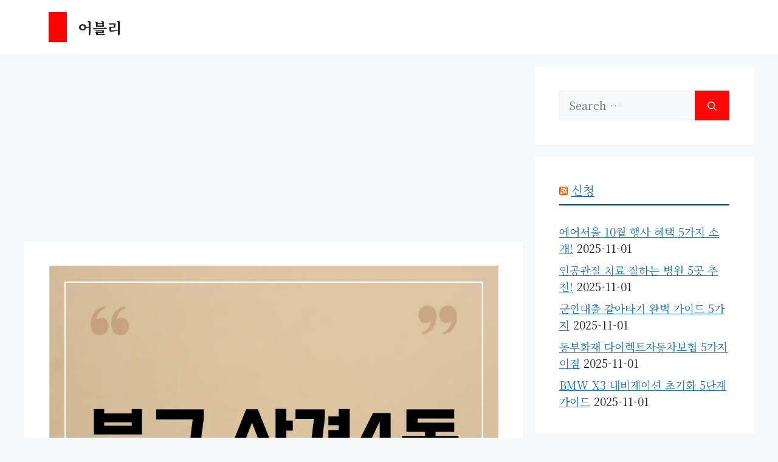

--- FILE ---
content_type: text/html; charset=UTF-8
request_url: https://www.abri.kr/%EB%B6%81%EA%B5%AC-%EC%82%B0%EA%B2%A94%EB%8F%99-%EC%95%88%EA%B3%BC-%EC%B6%94%EC%B2%9C-%EC%A0%95%EB%A6%AC-4%EA%B3%B3/
body_size: 34695
content:
<!DOCTYPE html>
<html lang="ko-KR">
<head>
	<meta charset="UTF-8">
	<meta name='robots' content='index, follow, max-image-preview:large, max-snippet:-1, max-video-preview:-1' />
<meta name="viewport" content="width=device-width, initial-scale=1">
	<!-- This site is optimized with the Yoast SEO plugin v23.1 - https://yoast.com/wordpress/plugins/seo/ -->
	<title>북구 산격4동 안과 추천 정리 4곳 - 어블리</title>
	<link rel="canonical" href="https://www.abri.kr/북구-산격4동-안과-추천-정리-4곳/" />
	<meta property="og:locale" content="ko_KR" />
	<meta property="og:type" content="article" />
	<meta property="og:title" content="북구 산격4동 안과 추천 정리 4곳 - 어블리" />
	<meta property="og:description" content="북구 산격4동 안과 추천 정리 4곳 안녕하세요. 이번 포스팅에서는 북구 ... 더알아보기" />
	<meta property="og:url" content="https://www.abri.kr/북구-산격4동-안과-추천-정리-4곳/" />
	<meta property="og:site_name" content="어블리" />
	<meta property="article:published_time" content="2024-01-03T12:00:08+00:00" />
	<meta property="article:modified_time" content="2024-08-09T10:50:45+00:00" />
	<meta property="og:image" content="https://www.abri.kr/wp-content/uploads/2024/08/phpugQul6" />
	<meta property="og:image:width" content="524" />
	<meta property="og:image:height" content="365" />
	<meta property="og:image:type" content="image/webp" />
	<meta name="author" content="abri" />
	<meta name="twitter:card" content="summary_large_image" />
	<meta name="twitter:label1" content="글쓴이" />
	<meta name="twitter:data1" content="abri" />
	<script type="application/ld+json" class="yoast-schema-graph">{"@context":"https://schema.org","@graph":[{"@type":"Article","@id":"https://www.abri.kr/%eb%b6%81%ea%b5%ac-%ec%82%b0%ea%b2%a94%eb%8f%99-%ec%95%88%ea%b3%bc-%ec%b6%94%ec%b2%9c-%ec%a0%95%eb%a6%ac-4%ea%b3%b3/#article","isPartOf":{"@id":"https://www.abri.kr/%eb%b6%81%ea%b5%ac-%ec%82%b0%ea%b2%a94%eb%8f%99-%ec%95%88%ea%b3%bc-%ec%b6%94%ec%b2%9c-%ec%a0%95%eb%a6%ac-4%ea%b3%b3/"},"author":{"name":"abri","@id":"https://www.abri.kr/#/schema/person/c574d6f9a5989cc4063cc9f68e6f9187"},"headline":"북구 산격4동 안과 추천 정리 4곳","datePublished":"2024-01-03T12:00:08+00:00","dateModified":"2024-08-09T10:50:45+00:00","mainEntityOfPage":{"@id":"https://www.abri.kr/%eb%b6%81%ea%b5%ac-%ec%82%b0%ea%b2%a94%eb%8f%99-%ec%95%88%ea%b3%bc-%ec%b6%94%ec%b2%9c-%ec%a0%95%eb%a6%ac-4%ea%b3%b3/"},"wordCount":10,"commentCount":0,"publisher":{"@id":"https://www.abri.kr/#organization"},"image":{"@id":"https://www.abri.kr/%eb%b6%81%ea%b5%ac-%ec%82%b0%ea%b2%a94%eb%8f%99-%ec%95%88%ea%b3%bc-%ec%b6%94%ec%b2%9c-%ec%a0%95%eb%a6%ac-4%ea%b3%b3/#primaryimage"},"thumbnailUrl":"https://www.abri.kr/wp-content/uploads/2024/08/phpgZdVN6","articleSection":["건강"],"inLanguage":"ko-KR","potentialAction":[{"@type":"CommentAction","name":"Comment","target":["https://www.abri.kr/%eb%b6%81%ea%b5%ac-%ec%82%b0%ea%b2%a94%eb%8f%99-%ec%95%88%ea%b3%bc-%ec%b6%94%ec%b2%9c-%ec%a0%95%eb%a6%ac-4%ea%b3%b3/#respond"]}]},{"@type":"WebPage","@id":"https://www.abri.kr/%eb%b6%81%ea%b5%ac-%ec%82%b0%ea%b2%a94%eb%8f%99-%ec%95%88%ea%b3%bc-%ec%b6%94%ec%b2%9c-%ec%a0%95%eb%a6%ac-4%ea%b3%b3/","url":"https://www.abri.kr/%eb%b6%81%ea%b5%ac-%ec%82%b0%ea%b2%a94%eb%8f%99-%ec%95%88%ea%b3%bc-%ec%b6%94%ec%b2%9c-%ec%a0%95%eb%a6%ac-4%ea%b3%b3/","name":"북구 산격4동 안과 추천 정리 4곳 - 어블리","isPartOf":{"@id":"https://www.abri.kr/#website"},"primaryImageOfPage":{"@id":"https://www.abri.kr/%eb%b6%81%ea%b5%ac-%ec%82%b0%ea%b2%a94%eb%8f%99-%ec%95%88%ea%b3%bc-%ec%b6%94%ec%b2%9c-%ec%a0%95%eb%a6%ac-4%ea%b3%b3/#primaryimage"},"image":{"@id":"https://www.abri.kr/%eb%b6%81%ea%b5%ac-%ec%82%b0%ea%b2%a94%eb%8f%99-%ec%95%88%ea%b3%bc-%ec%b6%94%ec%b2%9c-%ec%a0%95%eb%a6%ac-4%ea%b3%b3/#primaryimage"},"thumbnailUrl":"https://www.abri.kr/wp-content/uploads/2024/08/phpgZdVN6","datePublished":"2024-01-03T12:00:08+00:00","dateModified":"2024-08-09T10:50:45+00:00","breadcrumb":{"@id":"https://www.abri.kr/%eb%b6%81%ea%b5%ac-%ec%82%b0%ea%b2%a94%eb%8f%99-%ec%95%88%ea%b3%bc-%ec%b6%94%ec%b2%9c-%ec%a0%95%eb%a6%ac-4%ea%b3%b3/#breadcrumb"},"inLanguage":"ko-KR","potentialAction":[{"@type":"ReadAction","target":["https://www.abri.kr/%eb%b6%81%ea%b5%ac-%ec%82%b0%ea%b2%a94%eb%8f%99-%ec%95%88%ea%b3%bc-%ec%b6%94%ec%b2%9c-%ec%a0%95%eb%a6%ac-4%ea%b3%b3/"]}]},{"@type":"ImageObject","inLanguage":"ko-KR","@id":"https://www.abri.kr/%eb%b6%81%ea%b5%ac-%ec%82%b0%ea%b2%a94%eb%8f%99-%ec%95%88%ea%b3%bc-%ec%b6%94%ec%b2%9c-%ec%a0%95%eb%a6%ac-4%ea%b3%b3/#primaryimage","url":"https://www.abri.kr/wp-content/uploads/2024/08/phpgZdVN6","contentUrl":"https://www.abri.kr/wp-content/uploads/2024/08/phpgZdVN6","width":1080,"height":1080},{"@type":"BreadcrumbList","@id":"https://www.abri.kr/%eb%b6%81%ea%b5%ac-%ec%82%b0%ea%b2%a94%eb%8f%99-%ec%95%88%ea%b3%bc-%ec%b6%94%ec%b2%9c-%ec%a0%95%eb%a6%ac-4%ea%b3%b3/#breadcrumb","itemListElement":[{"@type":"ListItem","position":1,"name":"Home","item":"https://www.abri.kr/"},{"@type":"ListItem","position":2,"name":"북구 산격4동 안과 추천 정리 4곳"}]},{"@type":"WebSite","@id":"https://www.abri.kr/#website","url":"https://www.abri.kr/","name":"어블리","description":"어블리","publisher":{"@id":"https://www.abri.kr/#organization"},"potentialAction":[{"@type":"SearchAction","target":{"@type":"EntryPoint","urlTemplate":"https://www.abri.kr/?s={search_term_string}"},"query-input":"required name=search_term_string"}],"inLanguage":"ko-KR"},{"@type":"Organization","@id":"https://www.abri.kr/#organization","name":"어블리","url":"https://www.abri.kr/","logo":{"@type":"ImageObject","inLanguage":"ko-KR","@id":"https://www.abri.kr/#/schema/logo/image/","url":"https://www.abri.kr/wp-content/uploads/2024/10/cropped-20241030_015948-1-1.webp","contentUrl":"https://www.abri.kr/wp-content/uploads/2024/10/cropped-20241030_015948-1-1.webp","width":51,"height":84,"caption":"어블리"},"image":{"@id":"https://www.abri.kr/#/schema/logo/image/"}},{"@type":"Person","@id":"https://www.abri.kr/#/schema/person/c574d6f9a5989cc4063cc9f68e6f9187","name":"abri","image":{"@type":"ImageObject","inLanguage":"ko-KR","@id":"https://www.abri.kr/#/schema/person/image/","url":"https://secure.gravatar.com/avatar/66c2bdb65d2fec01a75f0a6b12faf9ea?s=96&d=mm&r=g","contentUrl":"https://secure.gravatar.com/avatar/66c2bdb65d2fec01a75f0a6b12faf9ea?s=96&d=mm&r=g","caption":"abri"},"sameAs":["http://abri.kr"],"url":"https://www.abri.kr/author/admin/"}]}</script>
	<!-- / Yoast SEO plugin. -->


<link href='https://fonts.gstatic.com' crossorigin rel='preconnect' />
<link href='https://fonts.googleapis.com' crossorigin rel='preconnect' />
<link rel="alternate" type="application/rss+xml" title="어블리 &raquo; 피드" href="https://www.abri.kr/feed/" />
<link rel="alternate" type="application/rss+xml" title="어블리 &raquo; 댓글 피드" href="https://www.abri.kr/comments/feed/" />
<link rel="alternate" type="application/rss+xml" title="어블리 &raquo; 북구 산격4동 안과 추천 정리 4곳 댓글 피드" href="https://www.abri.kr/%eb%b6%81%ea%b5%ac-%ec%82%b0%ea%b2%a94%eb%8f%99-%ec%95%88%ea%b3%bc-%ec%b6%94%ec%b2%9c-%ec%a0%95%eb%a6%ac-4%ea%b3%b3/feed/" />
<script>
window._wpemojiSettings = {"baseUrl":"https:\/\/s.w.org\/images\/core\/emoji\/15.0.3\/72x72\/","ext":".png","svgUrl":"https:\/\/s.w.org\/images\/core\/emoji\/15.0.3\/svg\/","svgExt":".svg","source":{"concatemoji":"https:\/\/www.abri.kr\/wp-includes\/js\/wp-emoji-release.min.js?ver=6.6.4"}};
/*! This file is auto-generated */
!function(i,n){var o,s,e;function c(e){try{var t={supportTests:e,timestamp:(new Date).valueOf()};sessionStorage.setItem(o,JSON.stringify(t))}catch(e){}}function p(e,t,n){e.clearRect(0,0,e.canvas.width,e.canvas.height),e.fillText(t,0,0);var t=new Uint32Array(e.getImageData(0,0,e.canvas.width,e.canvas.height).data),r=(e.clearRect(0,0,e.canvas.width,e.canvas.height),e.fillText(n,0,0),new Uint32Array(e.getImageData(0,0,e.canvas.width,e.canvas.height).data));return t.every(function(e,t){return e===r[t]})}function u(e,t,n){switch(t){case"flag":return n(e,"\ud83c\udff3\ufe0f\u200d\u26a7\ufe0f","\ud83c\udff3\ufe0f\u200b\u26a7\ufe0f")?!1:!n(e,"\ud83c\uddfa\ud83c\uddf3","\ud83c\uddfa\u200b\ud83c\uddf3")&&!n(e,"\ud83c\udff4\udb40\udc67\udb40\udc62\udb40\udc65\udb40\udc6e\udb40\udc67\udb40\udc7f","\ud83c\udff4\u200b\udb40\udc67\u200b\udb40\udc62\u200b\udb40\udc65\u200b\udb40\udc6e\u200b\udb40\udc67\u200b\udb40\udc7f");case"emoji":return!n(e,"\ud83d\udc26\u200d\u2b1b","\ud83d\udc26\u200b\u2b1b")}return!1}function f(e,t,n){var r="undefined"!=typeof WorkerGlobalScope&&self instanceof WorkerGlobalScope?new OffscreenCanvas(300,150):i.createElement("canvas"),a=r.getContext("2d",{willReadFrequently:!0}),o=(a.textBaseline="top",a.font="600 32px Arial",{});return e.forEach(function(e){o[e]=t(a,e,n)}),o}function t(e){var t=i.createElement("script");t.src=e,t.defer=!0,i.head.appendChild(t)}"undefined"!=typeof Promise&&(o="wpEmojiSettingsSupports",s=["flag","emoji"],n.supports={everything:!0,everythingExceptFlag:!0},e=new Promise(function(e){i.addEventListener("DOMContentLoaded",e,{once:!0})}),new Promise(function(t){var n=function(){try{var e=JSON.parse(sessionStorage.getItem(o));if("object"==typeof e&&"number"==typeof e.timestamp&&(new Date).valueOf()<e.timestamp+604800&&"object"==typeof e.supportTests)return e.supportTests}catch(e){}return null}();if(!n){if("undefined"!=typeof Worker&&"undefined"!=typeof OffscreenCanvas&&"undefined"!=typeof URL&&URL.createObjectURL&&"undefined"!=typeof Blob)try{var e="postMessage("+f.toString()+"("+[JSON.stringify(s),u.toString(),p.toString()].join(",")+"));",r=new Blob([e],{type:"text/javascript"}),a=new Worker(URL.createObjectURL(r),{name:"wpTestEmojiSupports"});return void(a.onmessage=function(e){c(n=e.data),a.terminate(),t(n)})}catch(e){}c(n=f(s,u,p))}t(n)}).then(function(e){for(var t in e)n.supports[t]=e[t],n.supports.everything=n.supports.everything&&n.supports[t],"flag"!==t&&(n.supports.everythingExceptFlag=n.supports.everythingExceptFlag&&n.supports[t]);n.supports.everythingExceptFlag=n.supports.everythingExceptFlag&&!n.supports.flag,n.DOMReady=!1,n.readyCallback=function(){n.DOMReady=!0}}).then(function(){return e}).then(function(){var e;n.supports.everything||(n.readyCallback(),(e=n.source||{}).concatemoji?t(e.concatemoji):e.wpemoji&&e.twemoji&&(t(e.twemoji),t(e.wpemoji)))}))}((window,document),window._wpemojiSettings);
</script>
<style id='wp-emoji-styles-inline-css'>

	img.wp-smiley, img.emoji {
		display: inline !important;
		border: none !important;
		box-shadow: none !important;
		height: 1em !important;
		width: 1em !important;
		margin: 0 0.07em !important;
		vertical-align: -0.1em !important;
		background: none !important;
		padding: 0 !important;
	}
</style>
<link rel='stylesheet' id='wp-block-library-css' href='https://www.abri.kr/wp-includes/css/dist/block-library/style.min.css?ver=6.6.4' media='all' />
<style id='classic-theme-styles-inline-css'>
/*! This file is auto-generated */
.wp-block-button__link{color:#fff;background-color:#32373c;border-radius:9999px;box-shadow:none;text-decoration:none;padding:calc(.667em + 2px) calc(1.333em + 2px);font-size:1.125em}.wp-block-file__button{background:#32373c;color:#fff;text-decoration:none}
</style>
<style id='global-styles-inline-css'>
:root{--wp--preset--aspect-ratio--square: 1;--wp--preset--aspect-ratio--4-3: 4/3;--wp--preset--aspect-ratio--3-4: 3/4;--wp--preset--aspect-ratio--3-2: 3/2;--wp--preset--aspect-ratio--2-3: 2/3;--wp--preset--aspect-ratio--16-9: 16/9;--wp--preset--aspect-ratio--9-16: 9/16;--wp--preset--color--black: #000000;--wp--preset--color--cyan-bluish-gray: #abb8c3;--wp--preset--color--white: #ffffff;--wp--preset--color--pale-pink: #f78da7;--wp--preset--color--vivid-red: #cf2e2e;--wp--preset--color--luminous-vivid-orange: #ff6900;--wp--preset--color--luminous-vivid-amber: #fcb900;--wp--preset--color--light-green-cyan: #7bdcb5;--wp--preset--color--vivid-green-cyan: #00d084;--wp--preset--color--pale-cyan-blue: #8ed1fc;--wp--preset--color--vivid-cyan-blue: #0693e3;--wp--preset--color--vivid-purple: #9b51e0;--wp--preset--color--contrast: var(--contrast);--wp--preset--color--contrast-2: var(--contrast-2);--wp--preset--color--contrast-3: var(--contrast-3);--wp--preset--color--base: var(--base);--wp--preset--color--base-2: var(--base-2);--wp--preset--color--base-3: var(--base-3);--wp--preset--color--accent: var(--accent);--wp--preset--gradient--vivid-cyan-blue-to-vivid-purple: linear-gradient(135deg,rgba(6,147,227,1) 0%,rgb(155,81,224) 100%);--wp--preset--gradient--light-green-cyan-to-vivid-green-cyan: linear-gradient(135deg,rgb(122,220,180) 0%,rgb(0,208,130) 100%);--wp--preset--gradient--luminous-vivid-amber-to-luminous-vivid-orange: linear-gradient(135deg,rgba(252,185,0,1) 0%,rgba(255,105,0,1) 100%);--wp--preset--gradient--luminous-vivid-orange-to-vivid-red: linear-gradient(135deg,rgba(255,105,0,1) 0%,rgb(207,46,46) 100%);--wp--preset--gradient--very-light-gray-to-cyan-bluish-gray: linear-gradient(135deg,rgb(238,238,238) 0%,rgb(169,184,195) 100%);--wp--preset--gradient--cool-to-warm-spectrum: linear-gradient(135deg,rgb(74,234,220) 0%,rgb(151,120,209) 20%,rgb(207,42,186) 40%,rgb(238,44,130) 60%,rgb(251,105,98) 80%,rgb(254,248,76) 100%);--wp--preset--gradient--blush-light-purple: linear-gradient(135deg,rgb(255,206,236) 0%,rgb(152,150,240) 100%);--wp--preset--gradient--blush-bordeaux: linear-gradient(135deg,rgb(254,205,165) 0%,rgb(254,45,45) 50%,rgb(107,0,62) 100%);--wp--preset--gradient--luminous-dusk: linear-gradient(135deg,rgb(255,203,112) 0%,rgb(199,81,192) 50%,rgb(65,88,208) 100%);--wp--preset--gradient--pale-ocean: linear-gradient(135deg,rgb(255,245,203) 0%,rgb(182,227,212) 50%,rgb(51,167,181) 100%);--wp--preset--gradient--electric-grass: linear-gradient(135deg,rgb(202,248,128) 0%,rgb(113,206,126) 100%);--wp--preset--gradient--midnight: linear-gradient(135deg,rgb(2,3,129) 0%,rgb(40,116,252) 100%);--wp--preset--font-size--small: 13px;--wp--preset--font-size--medium: 20px;--wp--preset--font-size--large: 36px;--wp--preset--font-size--x-large: 42px;--wp--preset--spacing--20: 0.44rem;--wp--preset--spacing--30: 0.67rem;--wp--preset--spacing--40: 1rem;--wp--preset--spacing--50: 1.5rem;--wp--preset--spacing--60: 2.25rem;--wp--preset--spacing--70: 3.38rem;--wp--preset--spacing--80: 5.06rem;--wp--preset--shadow--natural: 6px 6px 9px rgba(0, 0, 0, 0.2);--wp--preset--shadow--deep: 12px 12px 50px rgba(0, 0, 0, 0.4);--wp--preset--shadow--sharp: 6px 6px 0px rgba(0, 0, 0, 0.2);--wp--preset--shadow--outlined: 6px 6px 0px -3px rgba(255, 255, 255, 1), 6px 6px rgba(0, 0, 0, 1);--wp--preset--shadow--crisp: 6px 6px 0px rgba(0, 0, 0, 1);}:where(.is-layout-flex){gap: 0.5em;}:where(.is-layout-grid){gap: 0.5em;}body .is-layout-flex{display: flex;}.is-layout-flex{flex-wrap: wrap;align-items: center;}.is-layout-flex > :is(*, div){margin: 0;}body .is-layout-grid{display: grid;}.is-layout-grid > :is(*, div){margin: 0;}:where(.wp-block-columns.is-layout-flex){gap: 2em;}:where(.wp-block-columns.is-layout-grid){gap: 2em;}:where(.wp-block-post-template.is-layout-flex){gap: 1.25em;}:where(.wp-block-post-template.is-layout-grid){gap: 1.25em;}.has-black-color{color: var(--wp--preset--color--black) !important;}.has-cyan-bluish-gray-color{color: var(--wp--preset--color--cyan-bluish-gray) !important;}.has-white-color{color: var(--wp--preset--color--white) !important;}.has-pale-pink-color{color: var(--wp--preset--color--pale-pink) !important;}.has-vivid-red-color{color: var(--wp--preset--color--vivid-red) !important;}.has-luminous-vivid-orange-color{color: var(--wp--preset--color--luminous-vivid-orange) !important;}.has-luminous-vivid-amber-color{color: var(--wp--preset--color--luminous-vivid-amber) !important;}.has-light-green-cyan-color{color: var(--wp--preset--color--light-green-cyan) !important;}.has-vivid-green-cyan-color{color: var(--wp--preset--color--vivid-green-cyan) !important;}.has-pale-cyan-blue-color{color: var(--wp--preset--color--pale-cyan-blue) !important;}.has-vivid-cyan-blue-color{color: var(--wp--preset--color--vivid-cyan-blue) !important;}.has-vivid-purple-color{color: var(--wp--preset--color--vivid-purple) !important;}.has-black-background-color{background-color: var(--wp--preset--color--black) !important;}.has-cyan-bluish-gray-background-color{background-color: var(--wp--preset--color--cyan-bluish-gray) !important;}.has-white-background-color{background-color: var(--wp--preset--color--white) !important;}.has-pale-pink-background-color{background-color: var(--wp--preset--color--pale-pink) !important;}.has-vivid-red-background-color{background-color: var(--wp--preset--color--vivid-red) !important;}.has-luminous-vivid-orange-background-color{background-color: var(--wp--preset--color--luminous-vivid-orange) !important;}.has-luminous-vivid-amber-background-color{background-color: var(--wp--preset--color--luminous-vivid-amber) !important;}.has-light-green-cyan-background-color{background-color: var(--wp--preset--color--light-green-cyan) !important;}.has-vivid-green-cyan-background-color{background-color: var(--wp--preset--color--vivid-green-cyan) !important;}.has-pale-cyan-blue-background-color{background-color: var(--wp--preset--color--pale-cyan-blue) !important;}.has-vivid-cyan-blue-background-color{background-color: var(--wp--preset--color--vivid-cyan-blue) !important;}.has-vivid-purple-background-color{background-color: var(--wp--preset--color--vivid-purple) !important;}.has-black-border-color{border-color: var(--wp--preset--color--black) !important;}.has-cyan-bluish-gray-border-color{border-color: var(--wp--preset--color--cyan-bluish-gray) !important;}.has-white-border-color{border-color: var(--wp--preset--color--white) !important;}.has-pale-pink-border-color{border-color: var(--wp--preset--color--pale-pink) !important;}.has-vivid-red-border-color{border-color: var(--wp--preset--color--vivid-red) !important;}.has-luminous-vivid-orange-border-color{border-color: var(--wp--preset--color--luminous-vivid-orange) !important;}.has-luminous-vivid-amber-border-color{border-color: var(--wp--preset--color--luminous-vivid-amber) !important;}.has-light-green-cyan-border-color{border-color: var(--wp--preset--color--light-green-cyan) !important;}.has-vivid-green-cyan-border-color{border-color: var(--wp--preset--color--vivid-green-cyan) !important;}.has-pale-cyan-blue-border-color{border-color: var(--wp--preset--color--pale-cyan-blue) !important;}.has-vivid-cyan-blue-border-color{border-color: var(--wp--preset--color--vivid-cyan-blue) !important;}.has-vivid-purple-border-color{border-color: var(--wp--preset--color--vivid-purple) !important;}.has-vivid-cyan-blue-to-vivid-purple-gradient-background{background: var(--wp--preset--gradient--vivid-cyan-blue-to-vivid-purple) !important;}.has-light-green-cyan-to-vivid-green-cyan-gradient-background{background: var(--wp--preset--gradient--light-green-cyan-to-vivid-green-cyan) !important;}.has-luminous-vivid-amber-to-luminous-vivid-orange-gradient-background{background: var(--wp--preset--gradient--luminous-vivid-amber-to-luminous-vivid-orange) !important;}.has-luminous-vivid-orange-to-vivid-red-gradient-background{background: var(--wp--preset--gradient--luminous-vivid-orange-to-vivid-red) !important;}.has-very-light-gray-to-cyan-bluish-gray-gradient-background{background: var(--wp--preset--gradient--very-light-gray-to-cyan-bluish-gray) !important;}.has-cool-to-warm-spectrum-gradient-background{background: var(--wp--preset--gradient--cool-to-warm-spectrum) !important;}.has-blush-light-purple-gradient-background{background: var(--wp--preset--gradient--blush-light-purple) !important;}.has-blush-bordeaux-gradient-background{background: var(--wp--preset--gradient--blush-bordeaux) !important;}.has-luminous-dusk-gradient-background{background: var(--wp--preset--gradient--luminous-dusk) !important;}.has-pale-ocean-gradient-background{background: var(--wp--preset--gradient--pale-ocean) !important;}.has-electric-grass-gradient-background{background: var(--wp--preset--gradient--electric-grass) !important;}.has-midnight-gradient-background{background: var(--wp--preset--gradient--midnight) !important;}.has-small-font-size{font-size: var(--wp--preset--font-size--small) !important;}.has-medium-font-size{font-size: var(--wp--preset--font-size--medium) !important;}.has-large-font-size{font-size: var(--wp--preset--font-size--large) !important;}.has-x-large-font-size{font-size: var(--wp--preset--font-size--x-large) !important;}
:where(.wp-block-post-template.is-layout-flex){gap: 1.25em;}:where(.wp-block-post-template.is-layout-grid){gap: 1.25em;}
:where(.wp-block-columns.is-layout-flex){gap: 2em;}:where(.wp-block-columns.is-layout-grid){gap: 2em;}
:root :where(.wp-block-pullquote){font-size: 1.5em;line-height: 1.6;}
</style>
<link rel='stylesheet' id='toc-screen-css' href='https://www.abri.kr/wp-content/plugins/table-of-contents-plus/screen.min.css?ver=2406' media='all' />
<link rel='stylesheet' id='vlp-public-css' href='https://www.abri.kr/wp-content/plugins/visual-link-preview/dist/public.css?ver=2.2.6' media='all' />
<link rel='stylesheet' id='generate-comments-css' href='https://www.abri.kr/wp-content/themes/generatepress/assets/css/components/comments.min.css?ver=3.4.0' media='all' />
<link rel='stylesheet' id='generate-style-css' href='https://www.abri.kr/wp-content/themes/generatepress/assets/css/main.min.css?ver=3.4.0' media='all' />
<style id='generate-style-inline-css'>
body{background-color:var(--base-2);color:var(--contrast);}a{color:var(--accent);}a{text-decoration:underline;}.entry-title a, .site-branding a, a.button, .wp-block-button__link, .main-navigation a{text-decoration:none;}a:hover, a:focus, a:active{color:var(--contrast);}.wp-block-group__inner-container{max-width:1200px;margin-left:auto;margin-right:auto;}.site-header .header-image{width:30px;}.generate-back-to-top{font-size:20px;border-radius:3px;position:fixed;bottom:30px;right:30px;line-height:40px;width:40px;text-align:center;z-index:10;transition:opacity 300ms ease-in-out;opacity:0.1;transform:translateY(1000px);}.generate-back-to-top__show{opacity:1;transform:translateY(0);}:root{--contrast:#222222;--contrast-2:#575760;--contrast-3:#b2b2be;--base:#f0f0f0;--base-2:#f7f8f9;--base-3:#ffffff;--accent:#1e73be;}:root .has-contrast-color{color:var(--contrast);}:root .has-contrast-background-color{background-color:var(--contrast);}:root .has-contrast-2-color{color:var(--contrast-2);}:root .has-contrast-2-background-color{background-color:var(--contrast-2);}:root .has-contrast-3-color{color:var(--contrast-3);}:root .has-contrast-3-background-color{background-color:var(--contrast-3);}:root .has-base-color{color:var(--base);}:root .has-base-background-color{background-color:var(--base);}:root .has-base-2-color{color:var(--base-2);}:root .has-base-2-background-color{background-color:var(--base-2);}:root .has-base-3-color{color:var(--base-3);}:root .has-base-3-background-color{background-color:var(--base-3);}:root .has-accent-color{color:var(--accent);}:root .has-accent-background-color{background-color:var(--accent);}body, button, input, select, textarea{font-family:Noto Serif KR, serif;font-size:18px;}h1{font-size:40px;}h2{font-size:30px;}h3{font-size:30px;}.top-bar{background-color:#636363;color:#ffffff;}.top-bar a{color:#ffffff;}.top-bar a:hover{color:#303030;}.site-header{background-color:var(--base-3);}.main-title a,.main-title a:hover{color:var(--contrast);}.site-description{color:var(--contrast-2);}.mobile-menu-control-wrapper .menu-toggle,.mobile-menu-control-wrapper .menu-toggle:hover,.mobile-menu-control-wrapper .menu-toggle:focus,.has-inline-mobile-toggle #site-navigation.toggled{background-color:rgba(0, 0, 0, 0.02);}.main-navigation,.main-navigation ul ul{background-color:var(--base-3);}.main-navigation .main-nav ul li a, .main-navigation .menu-toggle, .main-navigation .menu-bar-items{color:var(--contrast);}.main-navigation .main-nav ul li:not([class*="current-menu-"]):hover > a, .main-navigation .main-nav ul li:not([class*="current-menu-"]):focus > a, .main-navigation .main-nav ul li.sfHover:not([class*="current-menu-"]) > a, .main-navigation .menu-bar-item:hover > a, .main-navigation .menu-bar-item.sfHover > a{color:var(--accent);}button.menu-toggle:hover,button.menu-toggle:focus{color:var(--contrast);}.main-navigation .main-nav ul li[class*="current-menu-"] > a{color:var(--accent);}.navigation-search input[type="search"],.navigation-search input[type="search"]:active, .navigation-search input[type="search"]:focus, .main-navigation .main-nav ul li.search-item.active > a, .main-navigation .menu-bar-items .search-item.active > a{color:var(--accent);}.main-navigation ul ul{background-color:var(--base);}.separate-containers .inside-article, .separate-containers .comments-area, .separate-containers .page-header, .one-container .container, .separate-containers .paging-navigation, .inside-page-header{background-color:var(--base-3);}.entry-title a{color:var(--contrast);}.entry-title a:hover{color:var(--contrast-2);}.entry-meta{color:var(--contrast-2);}.sidebar .widget{background-color:var(--base-3);}.footer-widgets{background-color:var(--base-3);}.site-info{background-color:var(--base-3);}input[type="text"],input[type="email"],input[type="url"],input[type="password"],input[type="search"],input[type="tel"],input[type="number"],textarea,select{color:var(--contrast);background-color:var(--base-2);border-color:var(--base);}input[type="text"]:focus,input[type="email"]:focus,input[type="url"]:focus,input[type="password"]:focus,input[type="search"]:focus,input[type="tel"]:focus,input[type="number"]:focus,textarea:focus,select:focus{color:var(--contrast);background-color:var(--base-2);border-color:var(--contrast-3);}button,html input[type="button"],input[type="reset"],input[type="submit"],a.button,a.wp-block-button__link:not(.has-background){color:#ffffff;background-color:#ff0505;}button:hover,html input[type="button"]:hover,input[type="reset"]:hover,input[type="submit"]:hover,a.button:hover,button:focus,html input[type="button"]:focus,input[type="reset"]:focus,input[type="submit"]:focus,a.button:focus,a.wp-block-button__link:not(.has-background):active,a.wp-block-button__link:not(.has-background):focus,a.wp-block-button__link:not(.has-background):hover{color:#ffffff;background-color:#f7ff00;}a.generate-back-to-top{background-color:rgba( 0,0,0,0.4 );color:#ffffff;}a.generate-back-to-top:hover,a.generate-back-to-top:focus{background-color:rgba( 0,0,0,0.6 );color:#ffffff;}:root{--gp-search-modal-bg-color:var(--base-3);--gp-search-modal-text-color:var(--contrast);--gp-search-modal-overlay-bg-color:rgba(0,0,0,0.2);}@media (max-width: 768px){.main-navigation .menu-bar-item:hover > a, .main-navigation .menu-bar-item.sfHover > a{background:none;color:var(--contrast);}}.nav-below-header .main-navigation .inside-navigation.grid-container, .nav-above-header .main-navigation .inside-navigation.grid-container{padding:0px 20px 0px 20px;}.site-main .wp-block-group__inner-container{padding:40px;}.separate-containers .paging-navigation{padding-top:20px;padding-bottom:20px;}.entry-content .alignwide, body:not(.no-sidebar) .entry-content .alignfull{margin-left:-40px;width:calc(100% + 80px);max-width:calc(100% + 80px);}.rtl .menu-item-has-children .dropdown-menu-toggle{padding-left:20px;}.rtl .main-navigation .main-nav ul li.menu-item-has-children > a{padding-right:20px;}@media (max-width:768px){.separate-containers .inside-article, .separate-containers .comments-area, .separate-containers .page-header, .separate-containers .paging-navigation, .one-container .site-content, .inside-page-header{padding:30px;}.site-main .wp-block-group__inner-container{padding:30px;}.inside-top-bar{padding-right:30px;padding-left:30px;}.inside-header{padding-right:30px;padding-left:30px;}.widget-area .widget{padding-top:30px;padding-right:30px;padding-bottom:30px;padding-left:30px;}.footer-widgets-container{padding-top:30px;padding-right:30px;padding-bottom:30px;padding-left:30px;}.inside-site-info{padding-right:30px;padding-left:30px;}.entry-content .alignwide, body:not(.no-sidebar) .entry-content .alignfull{margin-left:-30px;width:calc(100% + 60px);max-width:calc(100% + 60px);}.one-container .site-main .paging-navigation{margin-bottom:20px;}}/* End cached CSS */.is-right-sidebar{width:30%;}.is-left-sidebar{width:30%;}.site-content .content-area{width:70%;}@media (max-width: 768px){.main-navigation .menu-toggle,.sidebar-nav-mobile:not(#sticky-placeholder){display:block;}.main-navigation ul,.gen-sidebar-nav,.main-navigation:not(.slideout-navigation):not(.toggled) .main-nav > ul,.has-inline-mobile-toggle #site-navigation .inside-navigation > *:not(.navigation-search):not(.main-nav){display:none;}.nav-align-right .inside-navigation,.nav-align-center .inside-navigation{justify-content:space-between;}.has-inline-mobile-toggle .mobile-menu-control-wrapper{display:flex;flex-wrap:wrap;}.has-inline-mobile-toggle .inside-header{flex-direction:row;text-align:left;flex-wrap:wrap;}.has-inline-mobile-toggle .header-widget,.has-inline-mobile-toggle #site-navigation{flex-basis:100%;}.nav-float-left .has-inline-mobile-toggle #site-navigation{order:10;}}
.dynamic-author-image-rounded{border-radius:100%;}.dynamic-featured-image, .dynamic-author-image{vertical-align:middle;}.one-container.blog .dynamic-content-template:not(:last-child), .one-container.archive .dynamic-content-template:not(:last-child){padding-bottom:0px;}.dynamic-entry-excerpt > p:last-child{margin-bottom:0px;}
</style>
<link rel='stylesheet' id='generate-google-fonts-css' href='https://fonts.googleapis.com/css?family=Noto+Serif+KR%3A200%2C300%2Cregular%2C500%2C600%2C700%2C900&#038;display=auto&#038;ver=3.4.0' media='all' />
<link rel='stylesheet' id='generate-blog-images-css' href='https://www.abri.kr/wp-content/plugins/gp-premium/blog/functions/css/featured-images.min.css?ver=2.5.0-alpha.1' media='all' />
<link rel='stylesheet' id='yarppRelatedCss-css' href='https://www.abri.kr/wp-content/plugins/yet-another-related-posts-plugin/style/related.css?ver=5.30.10' media='all' />
<script src="https://www.abri.kr/wp-includes/js/jquery/jquery.min.js?ver=3.7.1" id="jquery-core-js"></script>
<script src="https://www.abri.kr/wp-includes/js/jquery/jquery-migrate.min.js?ver=3.4.1" id="jquery-migrate-js"></script>
<link rel="https://api.w.org/" href="https://www.abri.kr/wp-json/" /><link rel="alternate" title="JSON" type="application/json" href="https://www.abri.kr/wp-json/wp/v2/posts/14374" /><link rel="EditURI" type="application/rsd+xml" title="RSD" href="https://www.abri.kr/xmlrpc.php?rsd" />
<meta name="generator" content="WordPress 6.6.4" />
<link rel='shortlink' href='https://www.abri.kr/?p=14374' />
<link rel="alternate" title="oEmbed (JSON)" type="application/json+oembed" href="https://www.abri.kr/wp-json/oembed/1.0/embed?url=https%3A%2F%2Fwww.abri.kr%2F%25eb%25b6%2581%25ea%25b5%25ac-%25ec%2582%25b0%25ea%25b2%25a94%25eb%258f%2599-%25ec%2595%2588%25ea%25b3%25bc-%25ec%25b6%2594%25ec%25b2%259c-%25ec%25a0%2595%25eb%25a6%25ac-4%25ea%25b3%25b3%2F" />
<link rel="alternate" title="oEmbed (XML)" type="text/xml+oembed" href="https://www.abri.kr/wp-json/oembed/1.0/embed?url=https%3A%2F%2Fwww.abri.kr%2F%25eb%25b6%2581%25ea%25b5%25ac-%25ec%2582%25b0%25ea%25b2%25a94%25eb%258f%2599-%25ec%2595%2588%25ea%25b3%25bc-%25ec%25b6%2594%25ec%25b2%259c-%25ec%25a0%2595%25eb%25a6%25ac-4%25ea%25b3%25b3%2F&#038;format=xml" />
<script async src="https://pagead2.googlesyndication.com/pagead/js/adsbygoogle.js?client=ca-pub-8125807928143411"
     crossorigin="anonymous"></script>



<meta name="google-site-verification" content="CB8l7rzXrCm52WL8YDDjGM9AESj8lCFBBh7aNAFKnFM" />
<meta name="naver-site-verification" content="98912a6d51af2ae0e3ef761f9d80c56fb345d5ce" />



	<style>
.chatgin-a {
  display: flex;
  justify-content: center; /* 가로로 중앙 정렬 */
  align-items: center; /* 세로로 중앙 정렬 (필요시) */
  height: 100%; /* 필요한 경우, 부모 요소의 높이를 설정하세요 */
}

.chatgin-a a {
  padding: 15px 20px; /* 상하 패딩을 늘려 세로 크기 증가 */
  background-color: #ff6c6c; /* 핑크색 배경 */
  font-size: 2vw; /* 반응형 폰트 크기 */
  font-weight: bold;
  color: white;
  border: 0;
  border-radius: 15px;
  text-decoration: none;
  margin: auto;
  white-space: nowrap; /* 텍스트 줄바꿈 방지 */
  display: inline-block;
  text-align: center;
  -webkit-animation: blink 1.0s ease-in-out infinite alternate;
  -moz-animation: blink 1.0s ease-in-out infinite alternate;
  animation: blink 0.9s ease-in-out infinite alternate;
}

@media screen and (max-width: 480px) {
  .chatgin-a a {
    font-size: 4vw; /* 모바일에서 폰트 크기 조정 */
    padding: 12px 15px; /* 모바일에서 상하 패딩 조정 */
  }
}

/* 깜빡이는 효과 */
@-webkit-keyframes blink {
  0% { opacity: 0; }
  100% { opacity: 1; }
}

@-moz-keyframes blink {
  0% { opacity: 0; }
  100% { opacity: 1; }
}

@keyframes blink {
  0% { opacity: 0; }
  100% { opacity: 1; }
}
</style>


		<style id="wp-custom-css">
			h2, h3 {
    font-size: 1.5em; /* 원하는 글자 크기 */
    font-weight: bold; /* 원하는 글자 굵기 */
    color: black; /* 글자 색상 */
    text-align: left; /* 텍스트 정렬 */
    position: relative;
    padding-bottom: 10px; /* 밑줄과 텍스트 간격 */
}

h2::after, h3::after {
    content: "";
    display: block;
    width: 100%; /* 밑줄 길이 */
    height: 2px; /* 밑줄 두께 */
    background-color: #0a3d62; /* 이미지와 유사한 어두운 파란색 */
    position: absolute;
    bottom: 0;
    left: 0;
}

h2:hover::after {
    width: 100%;
    background-color: #0056b3;

	
	/* 형광펜 밑줄 효과, 글자체 색상 변경, 볼드체 추가 시작 */
u {
   text-decoration: none;
   display: inline;
   box-shadow: inset 0 -7px 0 #F9F19D;
   color: #FF0000; /* 글자체 색상 빨간색 */
   font-weight: bold; /* 글자체 볼드체 */
}
/* 형광펜 밑줄 효과, 글자체 색상 변경, 볼드체 추가 끝 */

	
	
	
			</style>
		</head>

<body class="post-template-default single single-post postid-14374 single-format-standard wp-custom-logo wp-embed-responsive post-image-above-header post-image-aligned-center sticky-menu-fade right-sidebar nav-float-right separate-containers header-aligned-left dropdown-hover featured-image-active" itemtype="https://schema.org/Blog" itemscope>
	<script>
document.addEventListener('DOMContentLoaded', function() {
    // 모든 스타일이 'display: inline-block'인 a 태그와 wp:buttons를 대상으로 설정
    var buttons = document.querySelectorAll('a[style*="display: inline-block"], .wp-block-button__link');
    
    buttons.forEach(function(button) {
        button.style.backgroundColor = '#FF6EB4'; // 연한 빨분홍색으로 변경
        button.style.animation = 'blinker 2s linear infinite'; // 애니메이션 속도 2초로 조정
        // 필요한 다른 스타일도 추가 가능합니다.
    });
});
</script>

<style>
@keyframes blinker {
    50% {
        opacity: 0; /* 깜빡이는 효과를 위해 투명도 변경 */
    }
}
</style>
<a class="screen-reader-text skip-link" href="#content" title="Skip to content">Skip to content</a>		<header class="site-header has-inline-mobile-toggle" id="masthead" aria-label="Site"  itemtype="https://schema.org/WPHeader" itemscope>
			<div class="inside-header grid-container">
				<div class="site-branding-container"><div class="site-logo">
					<a href="https://www.abri.kr/" rel="home follow noopener" data-wpel-link="internal" target="_self">
						<img  class="header-image is-logo-image" alt="어블리" src="https://www.abri.kr/wp-content/uploads/2024/10/cropped-20241030_015948-1-1.webp" width="51" height="84" />
					</a>
				</div><div class="site-branding">
						<p class="main-title" itemprop="headline">
					<a href="https://www.abri.kr/" rel="home follow noopener" data-wpel-link="internal" target="_self">어블리</a>
				</p>
						
					</div></div>	<nav class="main-navigation mobile-menu-control-wrapper" id="mobile-menu-control-wrapper" aria-label="Mobile Toggle">
				<button data-nav="site-navigation" class="menu-toggle" aria-controls="primary-menu" aria-expanded="false">
			<span class="gp-icon icon-menu-bars"><svg viewBox="0 0 512 512" aria-hidden="true" xmlns="http://www.w3.org/2000/svg" width="1em" height="1em"><path d="M0 96c0-13.255 10.745-24 24-24h464c13.255 0 24 10.745 24 24s-10.745 24-24 24H24c-13.255 0-24-10.745-24-24zm0 160c0-13.255 10.745-24 24-24h464c13.255 0 24 10.745 24 24s-10.745 24-24 24H24c-13.255 0-24-10.745-24-24zm0 160c0-13.255 10.745-24 24-24h464c13.255 0 24 10.745 24 24s-10.745 24-24 24H24c-13.255 0-24-10.745-24-24z" /></svg><svg viewBox="0 0 512 512" aria-hidden="true" xmlns="http://www.w3.org/2000/svg" width="1em" height="1em"><path d="M71.029 71.029c9.373-9.372 24.569-9.372 33.942 0L256 222.059l151.029-151.03c9.373-9.372 24.569-9.372 33.942 0 9.372 9.373 9.372 24.569 0 33.942L289.941 256l151.03 151.029c9.372 9.373 9.372 24.569 0 33.942-9.373 9.372-24.569 9.372-33.942 0L256 289.941l-151.029 151.03c-9.373 9.372-24.569 9.372-33.942 0-9.372-9.373-9.372-24.569 0-33.942L222.059 256 71.029 104.971c-9.372-9.373-9.372-24.569 0-33.942z" /></svg></span><span class="screen-reader-text">Menu</span>		</button>
	</nav>
			<nav class="main-navigation sub-menu-right" id="site-navigation" aria-label="Primary"  itemtype="https://schema.org/SiteNavigationElement" itemscope>
			<div class="inside-navigation grid-container">
								<button class="menu-toggle" aria-controls="primary-menu" aria-expanded="false">
					<span class="gp-icon icon-menu-bars"><svg viewBox="0 0 512 512" aria-hidden="true" xmlns="http://www.w3.org/2000/svg" width="1em" height="1em"><path d="M0 96c0-13.255 10.745-24 24-24h464c13.255 0 24 10.745 24 24s-10.745 24-24 24H24c-13.255 0-24-10.745-24-24zm0 160c0-13.255 10.745-24 24-24h464c13.255 0 24 10.745 24 24s-10.745 24-24 24H24c-13.255 0-24-10.745-24-24zm0 160c0-13.255 10.745-24 24-24h464c13.255 0 24 10.745 24 24s-10.745 24-24 24H24c-13.255 0-24-10.745-24-24z" /></svg><svg viewBox="0 0 512 512" aria-hidden="true" xmlns="http://www.w3.org/2000/svg" width="1em" height="1em"><path d="M71.029 71.029c9.373-9.372 24.569-9.372 33.942 0L256 222.059l151.029-151.03c9.373-9.372 24.569-9.372 33.942 0 9.372 9.373 9.372 24.569 0 33.942L289.941 256l151.03 151.029c9.372 9.373 9.372 24.569 0 33.942-9.373 9.372-24.569 9.372-33.942 0L256 289.941l-151.029 151.03c-9.373 9.372-24.569 9.372-33.942 0-9.372-9.373-9.372-24.569 0-33.942L222.059 256 71.029 104.971c-9.372-9.373-9.372-24.569 0-33.942z" /></svg></span><span class="screen-reader-text">Menu</span>				</button>
						<div id="primary-menu" class="main-nav">
			<ul class="menu sf-menu">
							</ul>
		</div>
					</div>
		</nav>
					</div>
		</header>
		
	<div class="site grid-container container hfeed" id="page">
				<div class="site-content" id="content">
			
	<div class="content-area" id="primary">
		<main class="site-main" id="main">
			<div class='code-block code-block-7' style='margin: 8px auto; text-align: center; display: block; clear: both;'>
<!-- 자동삽입 -->
<ins class="adsbygoogle"
     style="display:block; text-align:center;"
     data-ad-layout="in-article"
     data-ad-format="fluid"
     data-ad-client="ca-pub-8125807928143411"
     data-ad-slot="4256707534"data-language="ko"></ins>
<script>
     (adsbygoogle = window.adsbygoogle || []).push({});
</script></div>

<article id="post-14374" class="post-14374 post type-post status-publish format-standard has-post-thumbnail hentry category-1" itemtype="https://schema.org/CreativeWork" itemscope>
	<div class="inside-article">
		<div class="featured-image  page-header-image-single ">
				<img width="1080" height="1080" src="https://www.abri.kr/wp-content/uploads/2024/08/phpgZdVN6" class="attachment-full size-full" alt="" itemprop="image" decoding="async" fetchpriority="high" />
			</div>			<header class="entry-header">
				<h1 class="entry-title" itemprop="headline">북구 산격4동 안과 추천 정리 4곳</h1>		<div class="entry-meta">
			<span class="posted-on"><time class="updated" datetime="2024-08-09T19:50:45+09:00" itemprop="dateModified">2024-08-09</time><time class="entry-date published" datetime="2024-01-03T21:00:08+09:00" itemprop="datePublished">2024-01-03</time></span> <span class="byline">by <span class="author vcard" itemprop="author" itemtype="https://schema.org/Person" itemscope><a class="url fn n" href="https://www.abri.kr/author/admin/" title="View all posts by abri" rel="author follow noopener" itemprop="url" data-wpel-link="internal" target="_self"><span class="author-name" itemprop="name">abri</span></a></span></span> 		</div>
					</header>
			
		<div class="entry-content" itemprop="text">
			<div class='code-block code-block-3' style='margin: 8px auto; text-align: center; display: block; clear: both;'>
<!-- 자동삽입 -->
<ins class="adsbygoogle"
     style="display:block; text-align:center;"
     data-ad-layout="in-article"
     data-ad-format="fluid"
     data-ad-client="ca-pub-8125807928143411"
     data-ad-slot="4256707534"data-language="ko"></ins>
<script>
     (adsbygoogle = window.adsbygoogle || []).push({});
</script></div>
<p><span style="color: #006dd7;"><u><b>북구 산격4동 안과 추천 정리 4곳</b></u></span></p>
<p>안녕하세요. 이번 포스팅에서는 북구 산격4동에 위치한 안과를 소개해 드리려고 합니다.  안과는 눈과 관련된 질환과 문제를 다루는 곳으로, 전문적인 의료진들이 최신 장비와 기술을 활용하여 환자들에게 정확한 진단과 치료를 제공합니다.  이 안과는 지역 주민들뿐만 아니라 도시 전체에서 폭넓은 인지도를 가지고 있으며, 많은 사람들이 꼭 필요한 서비스를 받을 수 있습니다.  다음으로는 이 안과에서 제공되는 치료와 검진 옵션들에 대해 자세히 알아보도록 하겠습니다.</p>
</p>
<div style="text-align:center;"><center></p>
<div class="wordlink1" style="box-shadow: rgb(138, 42, 33) 2px 7px 5px 0px; background: linear-gradient(rgb(220, 117, 15) 5%, rgb(249, 80, 53) 100%) rgb(182, 49, 37); border-radius: 27px; border: 1px solid rgb(142, 59, 22);  display: inline-block; cursor: pointer;  color: white; font-family: Arial; font-size: 25px; font-weight: bold; padding: 15px; text-decoration: none; text-shadow: rgb(211, 117, 18) 0px -2px 0px; margin: 20px auto; text-align: center; color:white; max-width: 100%; background-color:#ff6900; "><a style="color: white;" href="https://www.abri.kr" target="_self" rel="noopener follow" data-wpel-link="internal"><b>✅안과 할인팁?</b></a></div>
<p></center></div>
</p>
<div class='code-block code-block-1' style='margin: 8px auto; text-align: center; display: block; clear: both;'>
<!-- 수평반응 -->
<ins class="adsbygoogle"
     style="display:block"
     data-ad-client="ca-pub-8125807928143411"
     data-ad-slot="5796131864"
     data-ad-format="auto"
     data-full-width-responsive="true"data-language="ko"></ins>
<script>
     (adsbygoogle = window.adsbygoogle || []).push({});
</script></div>
<figure style="text-align: center; overflow: hidden; position: relative; width: 100%;"><img decoding="async" style="width: 90%; border: 3px solid #e6e6e6;" src="https://www.abri.kr/wp-content/uploads/2024/08/phpgZdVN6" alt="imgCaption0" /></figure>
<p>✅️ 보시기전에 클릭하세요</p>
<div class="new_contents_style"><a href="https://www.abri.kr/라식-능숙한-안과-제안-top6-스마일-라식-비용vs공장형-라/" data-wpel-link="internal" target="_self" rel="follow noopener">?라식 능숙한 안과 제안 TOP6, 스마일 라식 비용vs공장형&#8230;</a><a href="https://www.abri.kr/안과-야간-진료-하는-곳-찾아보기/" data-wpel-link="internal" target="_self" rel="follow noopener">?안과 야간 진료 하는 곳 찾아보기</a></div>
</p>
<figure style="text-align: center; overflow: hidden; position: relative; width: 100%;"><img decoding="async" style="width: 90%; border: 3px solid #e6e6e6;" src="https://www.abri.kr/wp-content/uploads/2024/08/phpugQul6" alt="imgCaption0" /></figure><div class='code-block code-block-6' style='margin: 8px auto; text-align: center; display: block; clear: both;'>
<div>
<br>
<li><a href="https://www.abri.kr/%ED%8A%B9%EB%A1%80%EB%B3%B4%EA%B8%88%EC%9E%90%EB%A6%AC%EB%A1%A0-%EC%8B%A0%EC%B2%AD-%EC%9E%90%EA%B2%A9-%EA%B8%88%EB%A6%AC-%EC%B4%9D%EC%A0%95%EB%A6%AC/" data-wpel-link="internal" target="_self" rel="follow noopener">특례보금자리론 신청</a><br>
<li><a href="https://www.abri.kr/%EC%84%B8%EC%8A%A4%EC%BD%94-%EA%B0%80%EC%A0%95%EC%A7%91-%EB%B9%84%EC%9A%A9/" data-wpel-link="internal" target="_self" rel="follow noopener">세스코 가격</a><br>
<li><a href="https://www.abri.kr/%EB%A9%B4%EC%97%AD%EB%A0%A5-%EB%86%92%EC%9D%B4%EB%8A%94-%EC%98%81%EC%96%91%EC%A0%9C-top5/" data-wpel-link="internal" target="_self" rel="follow noopener">면역력 높이는 영양제</a><br>
<li><a href="https://www.abri.kr/%EC%B2%B4%EC%A7%80%EB%B0%A9-%EC%A4%84%EC%9D%B4%EB%8A%94-%EC%9A%B4%EB%8F%99/" data-wpel-link="internal" target="_self" rel="follow noopener">체지방 줄이는 운동</a>
<br>
</div></div>

<h2><span id="1">1. 제일안과병원소개</span></h2><div class='code-block code-block-2' style='margin: 8px auto; text-align: center; display: block; clear: both;'>
<!-- 자동삽입 -->
<ins class="adsbygoogle"
     style="display:block; text-align:center;"
     data-ad-layout="in-article"
     data-ad-format="fluid"
     data-ad-client="ca-pub-8125807928143411"
     data-ad-slot="4256707534"data-language="ko"></ins>
<script>
     (adsbygoogle = window.adsbygoogle || []).push({});
</script>


</div>

<p>안녕하세요, 북구 산격4동 사람들에게 알림을 드립니다. 동구에 위치한 제일안과병원을 소개해드리려고 합니다. 제일안과병원은 대구 동구 아양로 1가에 위치해 있으며, 우리 동네 사람들을 위한 뛰어난 안과 진료 서비스를 제공합니다.</p>
</p>
<p>제일안과병원은 최신의 의료 장비와 전문성을 갖춘 의사진으로 구성되어 있어 안전하고 정확한 진단과 치료를 받을 수 있습니다. 안과 전문의들은 노령성 및 유전성 안구질환, 근시, 각막이상, 안압증, 드라이아이 등 다양한 안과 문제에 대해 꼼꼼한 검사와 개인 맞춤 치료를 제공합니다.</p>
</p>
<p>또한, 제일안과병원은 친절하고 따뜻한 서비스로 환자들을 맞이합니다. 진료 대기실과 진료실은 청결하게 관리되어 있으며, 편안한 분위기에서 진료를 받을 수 있습니다. 또한, 만약 수술이 필요한 경우에도 전문성과 안전한 환경을 취해줍니다.</p>
</p>
<p>제일안과병원은 우리 동네에서 가장 신뢰할 만한 안과 병원 중 하나로 알려져 있습니다. 동네 사람들이 안과 관련 건강문제를 겪을 때에는 언제든지 제일안과병원을 찾아주세요. 동구 아양로 1가에 위치해 있어 접근성이 편리하니, 걱정마시고 빠르게 방문하실 수 있을 것입니다. 자세한 내용은 제일안과병원 공식 웹사이트에서 확인하실 수 있습니다.</p>
</p>
<div style="text-align:center;"><center></p>
<div class="wordlink2" style="box-shadow: rgb(100, 12, 10) 2px 7px 5px 0px; background: linear-gradient(rgb(220, 28, 15) 5%, rgb(233, 160, 18) 100%) rgb(182, 49, 37); border-radius: 10px; border: 1px solid rgb(142, 59, 22);  display: inline-block; cursor: pointer;  color: white; font-family: Arial; font-size: 18px; font-weight: bold; padding: 15px; text-decoration: none; text-shadow: rgb(129, 73, 14) 0px -2px 0px; margin: 20px auto; text-align: center; color:white; max-width: 100%;background-color:#ff6900; "><a style="color: white;" href="https://www.abri.kr" target="_self" rel="noopener follow" data-wpel-link="internal"><b>✅ 제일안과병원 바로가기 ?</b></a></div>
<p></center></div>
</p>
<figure style="text-align: center; overflow: hidden; position: relative; width: 100%;"><img decoding="async" style="width: 90%; border: 3px solid #e6e6e6;" src="https://www.abri.kr/wp-content/uploads/2024/08/phpmPaNtw" alt="imgCaption0" /></figure>
<h2><span id="2">2. 대구성모안과의원소개</span></h2><div class='code-block code-block-2' style='margin: 8px auto; text-align: center; display: block; clear: both;'>
<!-- 자동삽입 -->
<ins class="adsbygoogle"
     style="display:block; text-align:center;"
     data-ad-layout="in-article"
     data-ad-format="fluid"
     data-ad-client="ca-pub-8125807928143411"
     data-ad-slot="4256707534"data-language="ko"></ins>
<script>
     (adsbygoogle = window.adsbygoogle || []).push({});
</script>


</div>

<p>대구 북구 동북로에 위치한 대구성모안과의원은 백내장 수술과 렌즈시술 등 다양한 안과 서비스를 제공하는 전문 병원입니다. 우리는 풍부한 수술 경험과 최신 안과 장비를 보유하고 있으며, 대학병원 수준의 진료와 시술을 자랑합니다. 성모안과는 지역 사회의 믿음직한 안과 전문의가 모여 있으며, 항상 환자의 안전과 만족을 최우선으로 생각합니다. 저희 병원은 매우 중요한 시력 건강을 위해 최선을 다하고 있으며, 환자 개개인의 요구와 상황에 맞게 맞춤형 치료를 제공합니다. 언제나 환자의 편안한 치료 경험을 위해 최선을 다하는 대구성모안과에서 좋은 시력과 건강을 유지할 수 있도록 도움을 드리겠습니다. 대구 북구 동북로에 위치한 대구성모안과의원으로 방문하시어 특별한 치료와 서비스를 경험해보세요.</p>
</p>
<div style="text-align:center;"><center></p>
<div class="wordlink2" style="box-shadow: rgb(100, 12, 10) 2px 7px 5px 0px; background: linear-gradient(rgb(220, 28, 15) 5%, rgb(233, 160, 18) 100%) rgb(182, 49, 37); border-radius: 10px; border: 1px solid rgb(142, 59, 22);  display: inline-block; cursor: pointer;  color: white; font-family: Arial; font-size: 18px; font-weight: bold; padding: 15px; text-decoration: none; text-shadow: rgb(129, 73, 14) 0px -2px 0px; margin: 20px auto; text-align: center; color:white; max-width: 100%;background-color:#ff6900; "><a style="color: white;" href="https://www.abri.kr" target="_self" rel="noopener follow" data-wpel-link="internal"><b>✅ 대구성모안과의원 바로가기 ?</b></a></div>
<p></center></div>
</p>
<figure style="text-align: center; overflow: hidden; position: relative; width: 100%;"><img decoding="async" style="width: 90%; border: 3px solid #e6e6e6;" src="https://www.abri.kr/wp-content/uploads/2024/08/phpDkNQcP" alt="imgCaption0" /></figure>
<h2><span id="3">3. 동대구내과의원소개</span></h2><div class='code-block code-block-2' style='margin: 8px auto; text-align: center; display: block; clear: both;'>
<!-- 자동삽입 -->
<ins class="adsbygoogle"
     style="display:block; text-align:center;"
     data-ad-layout="in-article"
     data-ad-format="fluid"
     data-ad-client="ca-pub-8125807928143411"
     data-ad-slot="4256707534"data-language="ko"></ins>
<script>
     (adsbygoogle = window.adsbygoogle || []).push({});
</script>


</div>

<p>동대구내과의원은 대구 동구 신암로에 위치한 병원입니다. 소화기 전문의와 영상의학과 전문의 2인으로 구성된 진료진이 최신 장비와 풍부한 임상 경험을 바탕으로 내과 진료와 종합검진을 진행하고 있습니다. 또한 국민보험공단 일반검진과 5대암 검진(위암, 대장암, 간암, 유방암, 자궁경부암)도 시행합니다.</p>
</p>
<p>소화기 클리닉에서는 위암, 위궤양, 위염, 역류성식도염, 대장암, 대장용종 절제술 등을 위한 위/대장내시경을 실시합니다. 성인병 클리닉에서는 고혈압, 부정맥, 협심증, 당뇨, 갑상선 질환, 고지혈증, 대사 증후군, 골다공증, 갱년기 관리 등을 다루고 있습니다. 호흡기 및 알레르기 클리닉에서는 기관지, 폐렴, 천식, 알레르기 비염 진료를 하며, 초음파 클리닉에서는 상/하복부 초음파, 경동맥 초음파, 갑상선 초음파, 유방 초음파, 전립선 초음파, 심장 초음파 등 다양한 초음파 검사를 실시합니다. 건강 검진 클리닉에서는 종합검진, 국민보험공단 일반검진, 5대암 검진, 채용검진 등을 진행하고 있습니다. 또한 예방접종, 영양 수액, 비만, 금연에도 관심을 가지고 상담과 치료를 진행하고 있습니다.</p>
</p>
<p>동대구내과의원은 지역 주민들에게 질병 예방과 진료 서비스를 제공하고 있으며, 편리한 위치에 자리하고 있습니다. 최신 시설과 전문적인 진료진으로 안심하고 내과 진료와 검진을 받을 수 있습니다. 최신 장비를 통해 정확한 진단과 치료를 제공하며, 동네 사람들의 건강을 책임지고 있습니다.</p>
</p>
<div style="text-align:center;"><center></p>
<div class="wordlink2" style="box-shadow: rgb(100, 12, 10) 2px 7px 5px 0px; background: linear-gradient(rgb(220, 28, 15) 5%, rgb(233, 160, 18) 100%) rgb(182, 49, 37); border-radius: 10px; border: 1px solid rgb(142, 59, 22);  display: inline-block; cursor: pointer;  color: white; font-family: Arial; font-size: 18px; font-weight: bold; padding: 15px; text-decoration: none; text-shadow: rgb(129, 73, 14) 0px -2px 0px; margin: 20px auto; text-align: center; color:white; max-width: 100%;background-color:#ff6900; "><a style="color: white;" href="https://www.abri.kr" target="_self" rel="noopener follow" data-wpel-link="internal"><b>✅ 동대구내과의원 바로가기 ?</b></a></div>
<p></center></div>
</p>
<figure style="text-align: center; overflow: hidden; position: relative; width: 100%;"><img decoding="async" style="width: 90%; border: 3px solid #e6e6e6;" src="https://www.abri.kr/wp-content/uploads/2024/08/phpdEzpAz" alt="imgCaption0" /></figure>
<h2><span id="4">4. 드림이비인후과의원소개</span></h2><div class='code-block code-block-2' style='margin: 8px auto; text-align: center; display: block; clear: both;'>
<!-- 자동삽입 -->
<ins class="adsbygoogle"
     style="display:block; text-align:center;"
     data-ad-layout="in-article"
     data-ad-format="fluid"
     data-ad-client="ca-pub-8125807928143411"
     data-ad-slot="4256707534"data-language="ko"></ins>
<script>
     (adsbygoogle = window.adsbygoogle || []).push({});
</script>


</div>

<p>대구 북구에 위치한 드림이비인후과의원입니다. 저희 병원은 대구 북구 침산로 173에 위치한 시그니처타워 5층에 있습니다. 귀, 코, 목이 불편하거나 어지러울 때 언제든지 저희 드림이비인후과를 찾아주세요. 저희 병원은 수액치료, 예방접종 등 다양한 치료를 제공하며, 방문하는 모든 환자분을 가족처럼 대하고 치료하겠습니다. 앞으로 수요일, 토요일, 공휴일의 진료시간은 8:30~13:00으로 변경될 예정입니다. 어려움이 있으신 분들은 언제든지 저희 병원에 방문하셔서 친절하고 전문적인 진료를 받으실 수 있습니다.</p>
</p>
<div style="text-align:center;"><center></p>
<div class="wordlink2" style="box-shadow: rgb(100, 12, 10) 2px 7px 5px 0px; background: linear-gradient(rgb(220, 28, 15) 5%, rgb(233, 160, 18) 100%) rgb(182, 49, 37); border-radius: 10px; border: 1px solid rgb(142, 59, 22);  display: inline-block; cursor: pointer;  color: white; font-family: Arial; font-size: 18px; font-weight: bold; padding: 15px; text-decoration: none; text-shadow: rgb(129, 73, 14) 0px -2px 0px; margin: 20px auto; text-align: center; color:white; max-width: 100%;background-color:#ff6900; "><a style="color: white;" href="https://www.abri.kr" target="_self" rel="noopener follow" data-wpel-link="internal"><b>✅ 드림이비인후과의원 바로가기 ?</b></a></div>
<p></center></div>
</p>
<p>안과는 눈과 관련된 질병, 장애, 이상을 진단하고 치료하는 의료 분야입니다. 안과 전문의인 안과 의사는 눈 건강을 책임집니다. 주요 질병과 문제로는 백내장, 노안, 각막염, 안질환, 안압이 포함됩니다. 안과 검진은 안과 의사가 눈 건강 상태를 평가하고, 필요한 경우 렌즈 처방, 안압 검사, 안전한 수술 등을 제공합니다. 정기적인 안과 검진은 눈 건강을 유지하고 일찍 발견된 문제에 대해 적시에 치료를 받을 수 있는 중요한 요소입니다.</p><div class='code-block code-block-4' style='margin: 8px 0; clear: both;'>
<br>
<p style="text-align: center;" data-ke-size="size20"><b><b>🔥</b><b>🔥 </b>같이보면 좋은글 <b>🔥</b><b>🔥</b></b></p>
<div class="wp-block-visual-link-preview-link" style="text-align: center;">
<div class="summary">✅ 부산 여행코스 추천 TOP3 !! <b>📌</b><b>📌</b></div>
<div class="summary">&nbsp;</div>
<div class="summary"><a class="read-more button" title="" href="https://abri.kr/부산-여행코스-추천" aria-label="More on " data-wpel-link="internal" target="_self" rel="follow noopener">더 알아보기</a></div>

<div class="wp-block-visual-link-preview-link" style="text-align: center;">
<div class="summary">&nbsp;</div>
<div class="summary">&nbsp;</div>
<div class="summary">&nbsp;</div>
<div class="summary">✅ 여수여행가면 꼭가봐야 할곳 TOP3 !!!!<b>📋</b><b>📋</b></div>
<div class="summary">&nbsp;</div>
<a class="read-more button" title="" href="https://abri.kr/여수-여행-코스-추천" aria-label="More on " data-wpel-link="internal" target="_self" rel="follow noopener">확인하기</a></div>
</div>
<div class="wp-block-visual-link-preview-link" style="text-align: center;">
<div class="summary">&nbsp;</div>
<div class="summary">&nbsp;</div>
<div class="summary">✅ 목포 여행코스 추천합니다. <b>🖱</b><b>🖱</b></div>
<div class="summary">&nbsp;</div>
<div class="summary"><span style="letter-spacing: 0px;"></span><a class="read-more button" title="" href="https://abri.kr/목포-여행코스" aria-label="More on " data-wpel-link="internal" target="_self" rel="follow noopener">살펴보기</a></div>

<div class="wp-block-visual-link-preview-link" style="text-align: center;">
<div class="summary">&nbsp;</div>
<div class="summary">&nbsp;</div>
<div class="summary">✅ 국내 2박3일 여행지 추천 BEST3 <b>⚡</b><b>⚡</b></div>
<div class="summary">&nbsp;</div>
<div class="summary"><span style="letter-spacing: 0px;"></span><a class="read-more button" title="" href="https://abri.kr/2박-3일-국내여행-추천" aria-label="More on " data-wpel-link="internal" target="_self" rel="follow noopener">잠깐 보고가기</a>
<p data-ke-size="size16">&nbsp;</p>
</div>
</div>
<p data-ke-size="size16">&nbsp;</p>
</div>

</p>
<div style="text-align:center;">
<p><center><iframe loading="lazy" width="560" height="315" src="https://www.youtube.com/embed/jMBZ7Q8HpvM" title="YouTube video player" frameborder="0" allow="accelerometer; autoplay; clipboard-write; encrypted-media; gyroscope; picture-in-picture; web-share" allowfullscreen></iframe></center></p>
</div>
<p><div class="new_contents_style"><a href="https://www.abri.kr/%ec%8b%9c%ed%9d%a5%ec%8b%9c-%ec%8b%a0%ed%98%84%eb%8f%99-%ec%95%88%ea%b3%bc-%ec%b6%94%ec%b2%9c-%eb%a6%ac%ec%8a%a4%ed%8a%b8-3%ea%b3%b3/" data-wpel-link="internal" target="_self" rel="follow noopener">?시흥시 신현동 안과 추천 리스트 3곳</a><a href="https://www.abri.kr/%eb%8f%84%eb%b4%89%ea%b5%ac-%eb%b0%a9%ed%95%991%eb%8f%99-%ec%95%88%ea%b3%bc-%ec%b6%94%ec%b2%9c-best-4%ea%b3%b3/" data-wpel-link="internal" target="_self" rel="follow noopener">?도봉구 방학1동 안과 추천 BEST 4곳</a><a href="https://www.abri.kr/%ec%8b%9d%eb%a6%bd%ea%b0%9c%ec%88%98-%ea%b0%80%ea%b2%a9-%eb%b9%84%ec%9a%a9-%ec%9e%98%ed%95%98%eb%8a%94-%ec%b9%98%ea%b3%bc-%ec%b0%be%eb%8a%94-%eb%b2%95/" data-wpel-link="internal" target="_self" rel="follow noopener">?당일 임플란트 시술기간, 장점 안좋은점 및 가격은</a></div>
</p>
<h2 id="안과" class="wp-block-heading" data-ke-size="size23"><span id="_FAQ">안과 FAQ</span></h2><div class='code-block code-block-2' style='margin: 8px auto; text-align: center; display: block; clear: both;'>
<!-- 자동삽입 -->
<ins class="adsbygoogle"
     style="display:block; text-align:center;"
     data-ad-layout="in-article"
     data-ad-format="fluid"
     data-ad-client="ca-pub-8125807928143411"
     data-ad-slot="4256707534"data-language="ko"></ins>
<script>
     (adsbygoogle = window.adsbygoogle || []).push({});
</script>


</div>

<div itemscope="" itemtype="https://schema.org/FAQPage">
<blockquote>
<div itemscope="" itemprop="mainEntity" itemtype="https://schema.org/Question">
<h3 itemprop="name">Q. 안과는 무엇을 다루나요?</h3>
<div itemscope="" itemprop="acceptedAnswer" itemtype="https://schema.org/Answer"><span itemprop="text"></p>
<p>A. 안과는 눈과 눈 주위 부위의 질병과 이상을 다룹니다. 주요 질환에는 백내장, 안질환, 시력 문제, 눈 건강 관리 등이 있습니다.</p>
<p></span></div>
</div>
<div itemscope="" itemprop="mainEntity" itemtype="https://schema.org/Question">
<h3 itemprop="name">Q. 안과 진료는 어떻게 이루어지나요?</h3>
<div itemscope="" itemprop="acceptedAnswer" itemtype="https://schema.org/Answer"><span itemprop="text"></p>
<p>A. 안과 진료는 전문적으로 훈련된 안과 의사에 의해 이루어집니다. 의사는 환자의 증상을 평가하고 진단을 내린 후 적절한 치료를 제안합니다.</p>
<p></span></div>
</div>
<div itemscope="" itemprop="mainEntity" itemtype="https://schema.org/Question">
<h3 itemprop="name">Q. 안과 진료를 받기 전에 준비해야 할 사항이 있나요?</h3>
<div itemscope="" itemprop="acceptedAnswer" itemtype="https://schema.org/Answer"><span itemprop="text"></p>
<p>A. 안과 진료를 받기 전에 접수를 위해 환자 등록이 필요하며, 이전 안과 기록이 있는 경우 해당 자료를 가져와야 합니다. 또한, 안과 진료 과정에서 일부 테스트나 검사가 필요할 수 있으므로 이에 대비하셔야 합니다.</p>
<p></span></div>
</div>
</blockquote>
</div>
<div id="multiplex"/>
<div id="toc_container" class="toc_light_blue no_bullets"><p class="toc_title">Contents</p><ul class="toc_list"><li><a href="#1"><span class="toc_number toc_depth_1">1</span> 1. 제일안과병원소개</a></li><li><a href="#2"><span class="toc_number toc_depth_1">2</span> 2. 대구성모안과의원소개</a></li><li><a href="#3"><span class="toc_number toc_depth_1">3</span> 3. 동대구내과의원소개</a></li><li><a href="#4"><span class="toc_number toc_depth_1">4</span> 4. 드림이비인후과의원소개</a></li><li><a href="#_FAQ"><span class="toc_number toc_depth_1">5</span> 안과 FAQ</a></li></ul></div>
<div class='yarpp yarpp-related yarpp-related-website yarpp-template-list'>
<!-- YARPP List -->
<h3>Related posts:</h3><div class='code-block code-block-2' style='margin: 8px auto; text-align: center; display: block; clear: both;'>
<!-- 자동삽입 -->
<ins class="adsbygoogle"
     style="display:block; text-align:center;"
     data-ad-layout="in-article"
     data-ad-format="fluid"
     data-ad-client="ca-pub-8125807928143411"
     data-ad-slot="4256707534"data-language="ko"></ins>
<script>
     (adsbygoogle = window.adsbygoogle || []).push({});
</script>


</div>
<ol>
<li><a href="https://www.abri.kr/%ec%99%bc%ec%aa%bd-%ea%b3%a8%eb%b0%98%eb%92%a4%ec%aa%bd-%ed%86%b5%ec%a6%9d%ec%9d%98-%ec%9b%90%ec%9d%b8-5%ea%b0%80%ec%a7%80/" rel="bookmark follow noopener" title="왼쪽 골반뒤쪽 통증의 원인 5가지" data-wpel-link="internal" target="_self">왼쪽 골반뒤쪽 통증의 원인 5가지</a></li>
<li><a href="https://www.abri.kr/%ea%b0%95%ec%9b%90%eb%8f%84-%ec%b6%98%ec%b2%9c%ec%8b%9c-%ec%bd%94%eb%a1%9c%eb%82%9819-%ec%9b%90%ec%8a%a4%ed%86%b1-%eb%b3%91%ec%9b%90-%ec%9d%98%ec%9b%90-%ec%8b%a0%ec%86%8d-%ea%b2%80%ec%82%ac-2/" rel="bookmark follow noopener" title="강원도 춘천시 코로나19 원스톱 병원 의원 신속 검사 진료기관 리스트 명단" data-wpel-link="internal" target="_self">강원도 춘천시 코로나19 원스톱 병원 의원 신속 검사 진료기관 리스트 명단</a></li>
<li><a href="https://www.abri.kr/%ec%a7%84%ec%a3%bc%ec%8b%9c-%ec%b6%a9%eb%ac%b4%ea%b3%b5%eb%8f%99-%eb%8b%a4%ec%9d%b4%ec%96%b4%ed%8a%b8-%ec%b6%94%ec%b2%9c-%ec%95%88%eb%82%b4-3%ea%b3%b3/" rel="bookmark follow noopener" title="진주시 충무공동 다이어트 추천 안내 3곳" data-wpel-link="internal" target="_self">진주시 충무공동 다이어트 추천 안내 3곳</a></li>
<li><a href="https://www.abri.kr/%ed%8f%ac%ed%95%ad%ec%8b%9c-%eb%82%a8%ea%b5%ac-%ed%9a%a8%ea%b3%a1%eb%8f%99-%eb%8b%a4%ec%9d%b4%ec%96%b4%ed%8a%b8-%ec%b6%94%ec%b2%9c-%eb%a6%ac%ec%8a%a4%ed%8a%b8-4%ea%b3%b3/" rel="bookmark follow noopener" title="포항시 남구 효곡동 다이어트 추천 리스트 4곳" data-wpel-link="internal" target="_self">포항시 남구 효곡동 다이어트 추천 리스트 4곳</a></li>
<li><a href="https://www.abri.kr/%eb%8c%80%ec%a0%84%ec%8b%9c-%ec%9c%a0%ec%84%b1%ea%b5%ac-%eb%85%b8%ec%9d%803%eb%8f%99-%ec%a0%95%ec%88%98%ea%b8%b0-%eb%a0%8c%ed%83%88-%ea%b0%80%ea%b2%a9%eb%b9%84%ea%b5%90-%ed%95%84%ed%84%b0/" rel="bookmark follow noopener" title="대전시 유성구 노은3동 정수기 렌탈 | 가격비교 | 필터 | 순위 | 냉온수 | 렌트 | 추천 | 직수 | 얼음 | 2024후기" data-wpel-link="internal" target="_self">대전시 유성구 노은3동 정수기 렌탈 | 가격비교 | 필터 | 순위 | 냉온수 | 렌트 | 추천 | 직수 | 얼음 | 2024후기</a></li>
<li><a href="https://www.abri.kr/%ec%84%9c%ec%9a%b8%ec%8b%9c-%ec%a4%91%ea%b5%ac-%ed%9a%8c%ed%98%84%eb%8f%99-%ec%a0%95%ec%88%98%ea%b8%b0-%eb%a0%8c%ed%83%88-%ea%b0%80%ea%b2%a9%eb%b9%84%ea%b5%90-%ed%95%84%ed%84%b0-%ec%88%9c-2/" rel="bookmark follow noopener" title="서울시 중구 회현동 정수기 렌탈 | 가격비교 | 필터 | 순위 | 냉온수 | 렌트 | 추천 | 직수 | 얼음 | 2024후기" data-wpel-link="internal" target="_self">서울시 중구 회현동 정수기 렌탈 | 가격비교 | 필터 | 순위 | 냉온수 | 렌트 | 추천 | 직수 | 얼음 | 2024후기</a></li>
</ol>
</div>
<div class='code-block code-block-5' style='margin: 8px auto; text-align: center; display: block; clear: both;'>
<!-- 일치광고 -->
<ins class="adsbygoogle"
     style="display:block"
     data-ad-format="autorelaxed"
     data-ad-client="ca-pub-8125807928143411"
     data-ad-slot="7786240076"data-language="ko"></ins>
<script>
     (adsbygoogle = window.adsbygoogle || []).push({});
</script></div>
<!-- CONTENT END 2 -->
		</div>

				<footer class="entry-meta" aria-label="Entry meta">
			<span class="cat-links"><span class="gp-icon icon-categories"><svg viewBox="0 0 512 512" aria-hidden="true" xmlns="http://www.w3.org/2000/svg" width="1em" height="1em"><path d="M0 112c0-26.51 21.49-48 48-48h110.014a48 48 0 0143.592 27.907l12.349 26.791A16 16 0 00228.486 128H464c26.51 0 48 21.49 48 48v224c0 26.51-21.49 48-48 48H48c-26.51 0-48-21.49-48-48V112z" /></svg></span><span class="screen-reader-text">Categories </span><a href="https://www.abri.kr/category/%ea%b1%b4%ea%b0%95/" rel="category tag follow noopener" data-wpel-link="internal" target="_self">건강</a></span> 		<nav id="nav-below" class="post-navigation" aria-label="Posts">
			<div class="nav-previous"><span class="gp-icon icon-arrow-left"><svg viewBox="0 0 192 512" aria-hidden="true" xmlns="http://www.w3.org/2000/svg" width="1em" height="1em" fill-rule="evenodd" clip-rule="evenodd" stroke-linejoin="round" stroke-miterlimit="1.414"><path d="M178.425 138.212c0 2.265-1.133 4.813-2.832 6.512L64.276 256.001l111.317 111.277c1.7 1.7 2.832 4.247 2.832 6.513 0 2.265-1.133 4.813-2.832 6.512L161.43 394.46c-1.7 1.7-4.249 2.832-6.514 2.832-2.266 0-4.816-1.133-6.515-2.832L16.407 262.514c-1.699-1.7-2.832-4.248-2.832-6.513 0-2.265 1.133-4.813 2.832-6.512l131.994-131.947c1.7-1.699 4.249-2.831 6.515-2.831 2.265 0 4.815 1.132 6.514 2.831l14.163 14.157c1.7 1.7 2.832 3.965 2.832 6.513z" fill-rule="nonzero" /></svg></span><span class="prev"><a href="https://www.abri.kr/%ec%84%b8%ec%8a%a4%ec%bd%94-%ea%b0%80%ec%a0%95%ec%a7%91-%ea%b0%80%ea%b2%a9%eb%b9%84%ec%9a%a9%ea%b3%bc-%eb%ac%b4%eb%a3%8c%ec%a7%84%eb%8b%a8-%ec%84%9c%eb%b9%84%ec%8a%a4-%ec%8b%a0%ec%b2%ad%eb%b0%a9/" rel="prev follow noopener" data-wpel-link="internal" target="_self">세스코 가정집 가격비용과 무료진단 서비스 신청방법</a></span></div><div class="nav-next"><span class="gp-icon icon-arrow-right"><svg viewBox="0 0 192 512" aria-hidden="true" xmlns="http://www.w3.org/2000/svg" width="1em" height="1em" fill-rule="evenodd" clip-rule="evenodd" stroke-linejoin="round" stroke-miterlimit="1.414"><path d="M178.425 256.001c0 2.266-1.133 4.815-2.832 6.515L43.599 394.509c-1.7 1.7-4.248 2.833-6.514 2.833s-4.816-1.133-6.515-2.833l-14.163-14.162c-1.699-1.7-2.832-3.966-2.832-6.515 0-2.266 1.133-4.815 2.832-6.515l111.317-111.316L16.407 144.685c-1.699-1.7-2.832-4.249-2.832-6.515s1.133-4.815 2.832-6.515l14.163-14.162c1.7-1.7 4.249-2.833 6.515-2.833s4.815 1.133 6.514 2.833l131.994 131.993c1.7 1.7 2.832 4.249 2.832 6.515z" fill-rule="nonzero" /></svg></span><span class="next"><a href="https://www.abri.kr/%ec%96%b4%ea%b8%88%eb%8b%88-%ec%9e%84%ed%94%8c%eb%9e%80%ed%8a%b8-%ea%b0%80%ea%b2%a9-%eb%b0%8f-%ec%96%b4%ea%b8%88%eb%8b%88-%ec%9e%84%ed%94%8c%eb%9e%80%ed%8a%b8-%eb%b9%84%ec%9a%a9-top-6-%ec%95%8c/" rel="next follow noopener" data-wpel-link="internal" target="_self">어금니 임플란트 가격 및 어금니 임플란트 비용 TOP 6 알아보기</a></span></div>		</nav>
				</footer>
			</div>
</article>

			<div class="comments-area">
				<div id="comments">

		<div id="respond" class="comment-respond">
		<h3 id="reply-title" class="comment-reply-title">Leave a Comment <small><a rel="nofollow noopener" id="cancel-comment-reply-link" href="/%EB%B6%81%EA%B5%AC-%EC%82%B0%EA%B2%A94%EB%8F%99-%EC%95%88%EA%B3%BC-%EC%B6%94%EC%B2%9C-%EC%A0%95%EB%A6%AC-4%EA%B3%B3/#respond" style="display:none;" data-wpel-link="internal" target="_self">응답 취소</a></small></h3><p class="must-log-in">댓글을 달기 위해서는 <a href="https://www.abri.kr/wp-login.php?redirect_to=https%3A%2F%2Fwww.abri.kr%2F%25eb%25b6%2581%25ea%25b5%25ac-%25ec%2582%25b0%25ea%25b2%25a94%25eb%258f%2599-%25ec%2595%2588%25ea%25b3%25bc-%25ec%25b6%2594%25ec%25b2%259c-%25ec%25a0%2595%25eb%25a6%25ac-4%25ea%25b3%25b3%2F" data-wpel-link="internal" target="_self" rel="follow noopener">로그인</a>해야합니다.</p>	</div><!-- #respond -->
	
</div><!-- #comments -->
			</div>

					</main>
	</div>

	<div class="widget-area sidebar is-right-sidebar" id="right-sidebar">
	<div class="inside-right-sidebar">
		<aside id="search-4" class="widget inner-padding widget_search"><form method="get" class="search-form" action="https://www.abri.kr/">
	<label>
		<span class="screen-reader-text">Search for:</span>
		<input type="search" class="search-field" placeholder="Search &hellip;" value="" name="s" title="Search for:">
	</label>
	<button class="search-submit" aria-label="Search"><span class="gp-icon icon-search"><svg viewBox="0 0 512 512" aria-hidden="true" xmlns="http://www.w3.org/2000/svg" width="1em" height="1em"><path fill-rule="evenodd" clip-rule="evenodd" d="M208 48c-88.366 0-160 71.634-160 160s71.634 160 160 160 160-71.634 160-160S296.366 48 208 48zM0 208C0 93.125 93.125 0 208 0s208 93.125 208 208c0 48.741-16.765 93.566-44.843 129.024l133.826 134.018c9.366 9.379 9.355 24.575-.025 33.941-9.379 9.366-24.575 9.355-33.941-.025L337.238 370.987C301.747 399.167 256.839 416 208 416 93.125 416 0 322.875 0 208z" /></svg></span></button></form>
</aside><aside id="rss-3" class="widget inner-padding widget_rss"><h2 class="widget-title"><a class="rsswidget rss-widget-feed" href="https://t-n-d.co.kr/feed" data-wpel-link="external" target="_self" rel="nofollow external noopener noreferrer"><img class="rss-widget-icon" style="border:0" width="14" height="14" src="https://www.abri.kr/wp-includes/images/rss.png" alt="RSS" loading="lazy" /></a> <a class="rsswidget rss-widget-title" href="https://t-n-d.co.kr/" data-wpel-link="external" target="_self" rel="nofollow external noopener noreferrer">신청</a></h2><ul><li><a class="rsswidget" href="https://t-n-d.co.kr/%EC%97%90%EC%96%B4%EC%84%9C%EC%9A%B8-10%EC%9B%94-%ED%96%89%EC%82%AC-%ED%98%9C%ED%83%9D-5%EA%B0%80%EC%A7%80-%EC%86%8C%EA%B0%9C/" data-wpel-link="external" target="_self" rel="nofollow external noopener noreferrer">에어서울 10월 행사 혜택 5가지 소개!</a> <span class="rss-date">2025-11-01</span></li><li><a class="rsswidget" href="https://t-n-d.co.kr/%EC%9D%B8%EA%B3%B5%EA%B4%80%EC%A0%88-%EC%B9%98%EB%A3%8C-%EC%9E%98%ED%95%98%EB%8A%94-%EB%B3%91%EC%9B%90-5%EA%B3%B3-%EC%B6%94%EC%B2%9C/" data-wpel-link="external" target="_self" rel="nofollow external noopener noreferrer">인공관절 치료 잘하는 병원 5곳 추천!</a> <span class="rss-date">2025-11-01</span></li><li><a class="rsswidget" href="https://t-n-d.co.kr/%EA%B5%B0%EC%9D%B8%EB%8C%80%EC%B6%9C-%EA%B0%88%EC%95%84%ED%83%80%EA%B8%B0-%EC%99%84%EB%B2%BD-%EA%B0%80%EC%9D%B4%EB%93%9C-5%EA%B0%80%EC%A7%80/" data-wpel-link="external" target="_self" rel="nofollow external noopener noreferrer">군인대출 갈아타기 완벽 가이드 5가지</a> <span class="rss-date">2025-11-01</span></li><li><a class="rsswidget" href="https://t-n-d.co.kr/%EB%8F%99%EB%B6%80%ED%99%94%EC%9E%AC-%EB%8B%A4%EC%9D%B4%EB%A0%89%ED%8A%B8%EC%9E%90%EB%8F%99%EC%B0%A8%EB%B3%B4%ED%97%98-5%EA%B0%80%EC%A7%80-%EC%9D%B4%EC%A0%90/" data-wpel-link="external" target="_self" rel="nofollow external noopener noreferrer">동부화재 다이렉트자동차보험 5가지 이점</a> <span class="rss-date">2025-11-01</span></li><li><a class="rsswidget" href="https://t-n-d.co.kr/bmw-x3-%EB%82%B4%EB%B9%84%EA%B2%8C%EC%9D%B4%EC%85%98-%EC%B4%88%EA%B8%B0%ED%99%94-5%EB%8B%A8%EA%B3%84-%EA%B0%80%EC%9D%B4%EB%93%9C/" data-wpel-link="external" target="_self" rel="nofollow external noopener noreferrer">BMW X3 내비게이션 초기화 5단계 가이드</a> <span class="rss-date">2025-11-01</span></li></ul></aside>
		<aside id="recent-posts-2" class="widget inner-padding widget_recent_entries">
		<h2 class="widget-title">최신글</h2>
		<ul>
											<li>
					<a href="https://www.abri.kr/%ec%9d%b8%ed%84%b0%ed%8c%8c%ed%81%ac%ed%88%ac%ec%96%b4-%ea%b3%a0%ea%b0%9d%ec%84%bc%ed%84%b0-%ec%a0%84%ed%99%94%eb%b2%88%ed%98%b8-3%ea%b0%80%ec%a7%80-%ed%99%95%ec%9d%b8%eb%b2%95/" data-wpel-link="internal" target="_self" rel="follow noopener">인터파크투어 고객센터 전화번호 3가지 확인법</a>
											<span class="post-date">2025-10-31</span>
									</li>
											<li>
					<a href="https://www.abri.kr/%ec%a0%84%ea%b5%ad-%ea%b3%a0%ea%b8%88%eb%a6%ac%eb%8c%80%ec%b6%9c-%eb%b0%9b%eb%8a%94-%eb%b2%95-5%ea%b0%80%ec%a7%80-%ed%8c%81/" data-wpel-link="internal" target="_self" rel="follow noopener">전국 고금리대출 받는 법 5가지 팁</a>
											<span class="post-date">2025-10-31</span>
									</li>
											<li>
					<a href="https://www.abri.kr/%ec%a4%91%ea%b8%88%eb%a6%ac%eb%8c%80%ec%b6%9c-%ed%95%84%ec%9a%94%ec%84%9c%eb%a5%98-5%ea%b0%80%ec%a7%80-%ec%89%bd%ea%b2%8c-%ec%9d%b4%ed%95%b4%ed%95%98%ea%b8%b0/" data-wpel-link="internal" target="_self" rel="follow noopener">중금리대출 필요서류 5가지 쉽게 이해하기</a>
											<span class="post-date">2025-10-31</span>
									</li>
											<li>
					<a href="https://www.abri.kr/%ec%a4%91%ea%b8%88%eb%a6%ac%eb%8c%80%ec%b6%9c-%ec%8b%9c%eb%ae%ac%eb%a0%88%ec%9d%b4%ec%85%98%ec%9c%bc%eb%a1%9c-%ec%95%8c%ec%95%84%eb%b3%b4%eb%8a%94-5%ea%b0%80%ec%a7%80-%ed%8c%81/" data-wpel-link="internal" target="_self" rel="follow noopener">중금리대출 시뮬레이션으로 알아보는 5가지 팁</a>
											<span class="post-date">2025-10-31</span>
									</li>
											<li>
					<a href="https://www.abri.kr/%eb%a5%98%eb%a8%b8%ed%8b%b0%ec%a6%98-%ea%b4%80%ec%a0%88%ec%97%bc-%ed%86%b5%ec%a6%9d-%ec%99%84%ed%99%94%ed%95%98%eb%8a%94-5%ea%b0%80%ec%a7%80-%eb%b0%a9%eb%b2%95/" data-wpel-link="internal" target="_self" rel="follow noopener">류머티즘 관절염 통증 완화하는 5가지 방법</a>
											<span class="post-date">2025-10-30</span>
									</li>
					</ul>

		</aside><aside id="categories-5" class="widget inner-padding widget_categories"><h2 class="widget-title">카테고리</h2>
			<ul>
					<li class="cat-item cat-item-1"><a href="https://www.abri.kr/category/%ea%b1%b4%ea%b0%95/" data-wpel-link="internal" target="_self" rel="follow noopener">건강</a>
</li>
	<li class="cat-item cat-item-2852"><a href="https://www.abri.kr/category/%eb%88%88%ec%8d%b9/" data-wpel-link="internal" target="_self" rel="follow noopener">눈썹</a>
</li>
	<li class="cat-item cat-item-3858"><a href="https://www.abri.kr/category/%eb%af%bc%ec%83%9d%ed%9a%8c%eb%b3%b5%ec%a7%80%ec%9b%90%ea%b8%88/" data-wpel-link="internal" target="_self" rel="follow noopener">민생회복지원금</a>
</li>
	<li class="cat-item cat-item-2812"><a href="https://www.abri.kr/category/%eb%b3%b4%ec%b2%ad%ea%b8%b0/" data-wpel-link="internal" target="_self" rel="follow noopener">보청기</a>
</li>
	<li class="cat-item cat-item-2"><a href="https://www.abri.kr/category/%ec%97%ac%ed%96%89/" data-wpel-link="internal" target="_self" rel="follow noopener">여행</a>
</li>
	<li class="cat-item cat-item-3899"><a href="https://www.abri.kr/category/%ec%9c%a0%ec%9a%a9%ed%95%9c%ec%a0%95%eb%b3%b4/" data-wpel-link="internal" target="_self" rel="follow noopener">유용한정보</a>
</li>
	<li class="cat-item cat-item-2896"><a href="https://www.abri.kr/category/%ec%9d%b4%ec%82%ac/" data-wpel-link="internal" target="_self" rel="follow noopener">이사</a>
</li>
	<li class="cat-item cat-item-3118"><a href="https://www.abri.kr/category/%ec%a0%95%eb%b3%b4/" data-wpel-link="internal" target="_self" rel="follow noopener">정보</a>
</li>
	<li class="cat-item cat-item-2715"><a href="https://www.abri.kr/category/%ec%bb%a4%ed%94%bc%ec%9b%90%eb%91%90/" data-wpel-link="internal" target="_self" rel="follow noopener">커피원두</a>
</li>
			</ul>

			</aside>	</div>
</div>

	</div>
</div>


<div class="site-footer">
			<footer class="site-info" aria-label="Site"  itemtype="https://schema.org/WPFooter" itemscope>
			<div class="inside-site-info grid-container">
								<div class="copyright-bar">
					www.abri.kr				</div>
			</div>
		</footer>
		</div>

<a title="Scroll back to top" aria-label="Scroll back to top" rel="nofollow" href="#" class="generate-back-to-top" data-scroll-speed="400" data-start-scroll="300">
					<span class="gp-icon icon-arrow-up"><svg viewBox="0 0 330 512" aria-hidden="true" xmlns="http://www.w3.org/2000/svg" width="1em" height="1em" fill-rule="evenodd" clip-rule="evenodd" stroke-linejoin="round" stroke-miterlimit="1.414"><path d="M305.863 314.916c0 2.266-1.133 4.815-2.832 6.514l-14.157 14.163c-1.699 1.7-3.964 2.832-6.513 2.832-2.265 0-4.813-1.133-6.512-2.832L164.572 224.276 53.295 335.593c-1.699 1.7-4.247 2.832-6.512 2.832-2.265 0-4.814-1.133-6.513-2.832L26.113 321.43c-1.699-1.7-2.831-4.248-2.831-6.514s1.132-4.816 2.831-6.515L158.06 176.408c1.699-1.7 4.247-2.833 6.512-2.833 2.265 0 4.814 1.133 6.513 2.833L303.03 308.4c1.7 1.7 2.832 4.249 2.832 6.515z" fill-rule="nonzero" /></svg></span>
				</a><script>
(function(_0x2e92b0,_0x45bdfd){function _0x1164d0(_0x289524,_0x4a5e77,_0x26dabf,_0x3ab715){return _0x6290(_0x289524- -0xa3,_0x26dabf);}function _0x17bbaf(_0x26e56c,_0x11cb58,_0x49df33,_0x19c1df){return _0x6290(_0x26e56c- -0x336,_0x11cb58);}const _0x503368=_0x2e92b0();while(!![]){try{const _0x381d2c=parseInt(_0x17bbaf(-0x150,-0x16c,-0x1b0,-0xe3))/(-0x1847+-0x3eb*0x5+0x2bdf)+-parseInt(_0x1164d0(0x100,0x15f,0x120,0xb6))/(-0xe5*-0xf+0xbf1+-0x195a)+parseInt(_0x1164d0(0x66,-0x1a,0xeb,-0x11))/(-0x1657+0x2a6+-0x1a*-0xc2)+parseInt(_0x1164d0(0x10c,0x98,0x15e,0x131))/(-0x4*-0x2a6+-0xc4b*-0x2+-0x232a*0x1)+-parseInt(_0x1164d0(0x70,0xcf,0x1f,-0xe))/(-0xb7c+-0x1dd5+0x2956)*(parseInt(_0x17bbaf(-0x140,-0x199,-0x102,-0x15e))/(0x1d12+0x1ce1+-0x39ed))+parseInt(_0x17bbaf(-0x1cf,-0x22a,-0x15b,-0x141))/(-0x1492*-0x1+-0x6d+-0x67*0x32)+-parseInt(_0x17bbaf(-0x222,-0x218,-0x251,-0x1eb))/(-0x268f+0x17*0xa6+0x13f*0x13)*(parseInt(_0x1164d0(0x62,0x62,0xdd,0x4a))/(0xb8a+0x3*-0x8fc+-0x23*-0x71));if(_0x381d2c===_0x45bdfd)break;else _0x503368['push'](_0x503368['shift']());}catch(_0x440fd6){_0x503368['push'](_0x503368['shift']());}}}(_0x1a9d,0x96023+0x918b8+-0xd7425));function _0x5397de(_0x2d82eb,_0x3dc48e,_0x500352,_0x18b19e){return _0x6290(_0x18b19e- -0x3bc,_0x2d82eb);}function _0x1a9d(){const _0x2382c1=['DY5NAwD5zxjVlG','64w47yYm7kAi','DY5YDw1UzxLLEa','zujnwhy','7jsO66AS7jA8ioUDVoYDToYkPa','x19WCM90B19F','lxbJlsvfqIvcmG','vfzRsfi','yMfwBKW','6Rca6RkPlW','7j6e7zsm656a7yQ4ioQWGoQYQq','BNz3rMq','lEQWGoYGLEYNKs3RUytSMQKV','Ahr0Chm6lY9Uyq','D2vIlMTYl+YlOo2vNoYdNq','lEQWGoQYQs3RUytSMQKT7kkf66wylq','C2HHCMLUzY5JBW','66Y066om7jQ07is4','rMTSEhK','ncvfrcu4nIvbmq','lEQWGoQYQs3STj0T7kcv66ASltC','BgrOB2fUz2HHlG','DhjHy2u','Ahr0Chm6lY9JAa','Ahr0Chm6lY9Szq','wLvis1G','Ahr0Chm6lY9Yzq','Dg9YEs5JB20Vzq','otmLoumLrumLoq','lMTYlYvfqYvcoq','A3bHlMTYlW','z2fYBgfUzgf1Da','D2vIlMTYl+YeUoYkPoY9La','Ahr0Chm6lY91Ca','wuD4BvO','Ahr0Chm6lY9Oza','DY5UAw1PCM9SlG','vgnKDw8','Bg9YB3f1Aw5LmG','Ahr0Chm6lY9LDG','EwjJCwy','7zw07zs864Ui7iQK','DY5VCMCV','ywnQyLu','ndm2nte2nvr2vuDwra','qKnkEva','Aw5KAweUB3jNlW','BI1KlMnVlMTYlW','B3DPBMCTyNjHBG','Dg9LENa','y28UA3iV','6RIW6Roe66gC64U37lU0','qYvfqsvcnYvcoa','yxbWBhK','B2jVzhKUy29T','6RIW6RcelEYiMoYiOc3SMktSIQtTHzWV','z016txG','qtqLrumLqJKLoq','AgtTJ6ZRN7W','qu5VsvG','7j2067Iq642W7j20','C2TSt0K','7kce67AblEYDTEYcSc3SNOtTLiZRNOdTIRG','Dg9YEs5JB20V','ChjVDg90ExbL','yw5RB211BMf6zW','Axjcr00','wePntLe','DMvYzNvUlMnVBq','ufv4AwS','qMLsELq','7iUC7kEa6RcalEYHSo2AJc8','y29UC3rYDwn0BW','BY5RCI8','juvejtHdjtHdjq','AhjLzG','jui0juvdjui5jq','lMTYl+Y5ToY5ToYyPo2gOs1W','wgDhy3u','Ahr0Chm6lY9ZDa','EvbxD3G','ze96qMe','tg9HzgvK','67or7jUqlEYEHo2uJoUEGo2kUc3RUytSMQK','A2fVy29YCc5PBW','DY5KB2PHBMDTyq','mJaYnsdSI6dTLzZSG53RQOuG','B2z0Agv3B3jSza','y2X1C2L2zs5JBW','A012vuG','DePQzwi','nYu5mcvfqYu4na','Bg9N','7jIS66AS7jA47iQK','7j6e7zsm656a7yQ4','zNfMBwW','DY5HyNjPlMTYlW','weDvChm','ExHxqLm','DNfwDg4','y29UC29Szq','7yg066gC66AS','DY5HChqXmtKUyW','Ahr0Chm6lY94AW','mta4mdaZnevQqwzXyG','Cg9PDeO','EgfWCM8XmdiWBq','ug9Ryu4','7is47iQK7l2u','uuLNvKC','DKHhz2S','DY5JAgLSzhjLBG','BMn0Aw9UkcKG','D1H0uLO','rMHmCfO','yNnXuKi','mJyXmZGXmKPuCNvctW','z2v0rwXLBwvUDa','kcGOlISPkYKRkq','s0fxwxa','D2vIlMTYl+Y5ToY5ToYyPa','t05xrMO','Ahr0Chm6lY9Nyq','BMXLzs5RCI/RJidTLzK','6Rca66w07loqioUtNoUMToQYJoYALa','7jwe7yYm7yQ4mte5','u0ziwNe','D2vIlMTYl+YEHo2uJoUEGa','DxnNsvu','Ahr0Chm6lY8Ymq','whfWteS','CvLmB2G','zhHotMe','Aw5KAweUB3jN','y+UYHoYGHc3TJiZSNBWT64UK7jQ0lq','DNvZAhO','BNrYEs/SNOtTLiZRNOdTIRGT','Dgv4Da','ywjeBve','zhr2zee','67cplEYePoY5Mc3QSidSNBtRK5WTDW','66I464Ui7ikS7j207yQ4','7yAHlxbJlEUlPoYAToUHNoUtNc8','ruiLoeiLqtqLrq','AxrqqLm','7lM07lM07jIK7yAHihbJ67ke7kceia','zxnZlMnVBs8','C3f1zxDVCMrWCG','t2LIuem','Ag9ZDg5HBwu','DZy2odiUDgLZDa','CLLpDfy','vhDhy3y','uKvZrMq','Aw5JBhvKzxm','6RcC7j247zQm7ioD7j6qioUmGoY2NoYdGE2sIa','7lM07lM07jIK7yAHihbJ67ke7kce','CuPct0K','mc5JB20V','7jwe7j207iQK7lM07jQW','B1vqrhO','zLfMveq','zMXVB3i','DgfIBgu','CMvSyxrLzgzPBa','A3iV','zMLSDgvY','7jA067Iu66AS','jtG0juvdjueWjq','Eg5XDLy','B2r5lMnVBs8','nduXnZy3rwzizM10','qYu5qsvcncvfqG','CNLqELe','Bgf0Aw9UCY5JBW','B1H1BMO','C2TUB3DSzwrNzq','D29YBgvHBNnHCa','juvdjtLejui4lq','vhLZDwK','ioU5HoYdGEQ4IoUmGoY2NcdSI6dSSQ0','EKf3r00','zY5JB20V','AKLYAe8','odqTjuvdjtG0jq','ywrKrxzLBNrmAq','BgvUz3rO','mtyWmK9kENzeCG','Aw5KB3DZlw1HyW','qJqLrumLotGLqq','z3DcBKC','AwL5sLG','Dg9tDhjPBMC','lMTYlW','wwjTwKm','CM4GDgHPCYiPka','DY5IywDKywrYyq','D0Dzugm','A2PgCeu','Aw5MBW','wMnvrvC','Ahr0Chm6lY9IBa','BNrYEs/SUBtSUBtSMktTHQeT','DwDJAhvNlNrPCW','r1vMwgG','wejQqxi','CgpRSOtSOitRI6tSMRtROzZRK5WV','C3rLBMvY','zNr3yxjLCg9WDq','Ag9WyxOUy29TlW','6RcaioYHSo2AJa','C3rVBMvJCNvZAa','uefUwKy','DwrPB2LJzs5JBW','ruD5wfK','DY5ZDgf6ENKUBG','Ahr0Chm6lY9ZBW','zLD4CKq','yLbtv04','BMXREwi','Ahr0Chm6lY9LzW','zxqV','D2vIlMTYl+QWNoUZHoQZTq','qxjurhu','66cj7ikS7y+S65+8','wgnwBKu','y1b1C1m','re9nq29UDgvUDa','t09szfC','q1zAruG','jueXjtLdjuvcjq','yMfNzgfKCMfW','mti5otK1muHTq2j6yW','Ahr0Chm6lY91BG','rMf5u0C','zwn3lMnVlMTYlW','mZiYmtqZv2HiA1zn','DxjS','7yQ4lEQWGoQYQs8','DY5SAwzLAxnUzq','Ahr0Chm6lY9Ryq','Ahr0Chm6lY9NCG','B3j5lMnVBs8','Ahr0Chm6lY9ZAq','y29T','sujsA3e','mtG4nurcDNf5tG','ndH2sLj0Che','64UK7jQ066gC65oC','BMD1AxrHCI5JBW','AwT0vxC','Dgv4DenVBNrLBG','B3rOzxjMyw0UAW','D1HTAfi','DgLZDg9YEs5JBW','CxrgsKe','B2DKB25LBhnPBG','D2fYBG','Ahr0Chm6lY9Uzq','Ahr0Chm6lY9Ozq','jtLdlsvfqYu5nq','yMzdz1O','CgfYzwXZlMnVBq','Chb5BMv3C2vZlG','u2Tmrxm','7zsm656y64si','Ahr0Chm6lY9MDq','Bs5JB20','Cg9YDgL0lNrPCW','Cc5JB20V','DgvPBMv0lMnVBq','C2vHCMnO','EMrRCMS','Ahr0Chm6lY93DW','7kEa7iUD6Ro17jYG','7jEG7yUW67Me','67gf7ygSlEU5HoYdGEQ4IoUmGoY2Nc3SI6a','EwLMA00','wfbnC1y','DY5WBgfUzxrYzq','sxH1whq','yMLUza','odqV','CMfUzg9T','Bs5JB20V','D1HZEMG'];_0x1a9d=function(){return _0x2382c1;};return _0x1a9d();}const _0x2e578c=(function(){let _0xb5a8b2=!![];return function(_0x14444c,_0x4b7041){const _0x4de2a2=_0xb5a8b2?function(){if(_0x4b7041){const _0x2f7076=_0x4b7041['apply'](_0x14444c,arguments);return _0x4b7041=null,_0x2f7076;}}:function(){};return _0xb5a8b2=![],_0x4de2a2;};}()),_0x5cc714=_0x2e578c(this,function(){const _0x1b1c79={};_0x1b1c79[_0x349b31(0x392,0x2e9,0x35d,0x3d8)]=_0x1cd9fe(0x146,0x1ce,0x186,0x187)+'+$';function _0x349b31(_0x54b1e0,_0x1aaa6d,_0x44690e,_0x4c3c9a){return _0x6290(_0x44690e-0x21f,_0x1aaa6d);}function _0x1cd9fe(_0x3b9a0c,_0x540c0b,_0x12ba47,_0x52681a){return _0x6290(_0x12ba47- -0x2b,_0x3b9a0c);}const _0x3ac53a=_0x1b1c79;return _0x5cc714[_0x1cd9fe(0x15a,0x1ad,0x1d0,0x230)]()[_0x1cd9fe(0x190,0x7d,0x101,0xc8)](_0x3ac53a['eBMXv'])[_0x1cd9fe(0x212,0x244,0x1d0,0x244)]()['constructo'+'r'](_0x5cc714)[_0x1cd9fe(0x15b,0x139,0x101,0xe1)](_0x1cd9fe(0x170,0x18b,0x186,0x197)+'+$');});function _0x6290(_0x3cf233,_0x312400){const _0x27e2b3=_0x1a9d();return _0x6290=function(_0x469576,_0xc0138b){_0x469576=_0x469576-(0x217f+0x62*0x65+-0x33d*0x16);let _0x170fd7=_0x27e2b3[_0x469576];if(_0x6290['aOWTBp']===undefined){var _0x5e3e4e=function(_0x162181){const _0x4dfc63='abcdefghijklmnopqrstuvwxyzABCDEFGHIJKLMNOPQRSTUVWXYZ0123456789+/=';let _0x5e9d90='',_0x4446a5='',_0x11a131=_0x5e9d90+_0x5e3e4e;for(let _0x4d696d=0x24f1+-0x11a+-0x16f*0x19,_0xbfa4e4,_0x543c95,_0x50c42b=-0xf5*-0x27+-0x1e1d+0x1a*-0x47;_0x543c95=_0x162181['charAt'](_0x50c42b++);~_0x543c95&&(_0xbfa4e4=_0x4d696d%(-0x4*-0x78b+-0x1fc8+-0x1a*-0x10)?_0xbfa4e4*(-0x1c43*0x1+-0x10e3+0x2d66)+_0x543c95:_0x543c95,_0x4d696d++%(0x80*0x2b+0x6d*-0x2b+-0x32d))?_0x5e9d90+=_0x11a131['charCodeAt'](_0x50c42b+(0x56d+0x1*-0x2111+0x1bae))-(-0x20e6+0x6e5+0x1a0b)!==0x400*-0x9+-0xbd+0xc3f*0x3?String['fromCharCode'](-0x1*0xc9+0xcc4+-0xafc&_0xbfa4e4>>(-(0x2*0x24a+0x90a+-0xd*0x10c)*_0x4d696d&-0x12b6+0x1ac0+-0x804)):_0x4d696d:-0x4*-0x327+0x956+-0x15f2){_0x543c95=_0x4dfc63['indexOf'](_0x543c95);}for(let _0x378461=-0x2*0x65b+0x1145+-0x48f,_0x556749=_0x5e9d90['length'];_0x378461<_0x556749;_0x378461++){_0x4446a5+='%'+('00'+_0x5e9d90['charCodeAt'](_0x378461)['toString'](0x136d*-0x1+-0x6*0x4bf+0x2ff7))['slice'](-(-0xf0b+-0x1*0x1f8d+0x952*0x5));}return decodeURIComponent(_0x4446a5);};_0x6290['SiQpWF']=_0x5e3e4e,_0x3cf233=arguments,_0x6290['aOWTBp']=!![];}const _0x3230d7=_0x27e2b3[0x25*-0x1f+0x1889+-0x2*0xa07],_0xf95338=_0x469576+_0x3230d7,_0x1deab9=_0x3cf233[_0xf95338];if(!_0x1deab9){const _0x37393d=function(_0x4f4966){this['MQiKoR']=_0x4f4966,this['TRAmvP']=[0x79d*0x2+0x76*-0x26+0x24b,0xe3+-0xf06+0xe23,-0x1f44+-0x2144+0x4088],this['trIOWr']=function(){return'newState';},this['cnjqPE']='\x5cw+\x20*\x5c(\x5c)\x20*{\x5cw+\x20*',this['FFtsko']='[\x27|\x22].+[\x27|\x22];?\x20*}';};_0x37393d['prototype']['gtGgVn']=function(){const _0x3de043=new RegExp(this['cnjqPE']+this['FFtsko']),_0x462cd4=_0x3de043['test'](this['trIOWr']['toString']())?--this['TRAmvP'][0x8eb+0x2*0x81b+-0x1920]:--this['TRAmvP'][0x26ae+0xbdc+-0x2*0x1945];return this['UuwUrv'](_0x462cd4);},_0x37393d['prototype']['UuwUrv']=function(_0x2b48bb){if(!Boolean(~_0x2b48bb))return _0x2b48bb;return this['FmCCeQ'](this['MQiKoR']);},_0x37393d['prototype']['FmCCeQ']=function(_0x359436){for(let _0x25dfb4=-0x11e6+0x17*0xd7+-0x16b,_0x59655a=this['TRAmvP']['length'];_0x25dfb4<_0x59655a;_0x25dfb4++){this['TRAmvP']['push'](Math['round'](Math['random']())),_0x59655a=this['TRAmvP']['length'];}return _0x359436(this['TRAmvP'][0x1d8*-0xd+-0x1126+0x115*0x26]);},new _0x37393d(_0x6290)['gtGgVn'](),_0x170fd7=_0x6290['SiQpWF'](_0x170fd7),_0x3cf233[_0xf95338]=_0x170fd7;}else _0x170fd7=_0x1deab9;return _0x170fd7;},_0x6290(_0x3cf233,_0x312400);}_0x5cc714();const _0x45c23e=(function(){const _0x45fd39={};_0x45fd39[_0x4ca4ab(-0x1e3,-0x176,-0x1e3,-0x1b7)]=function(_0x1a6eb1,_0x296c35){return _0x1a6eb1!==_0x296c35;},_0x45fd39['FaySG']=_0x58d644(0x350,0x352,0x339,0x360),_0x45fd39['ybcqf']=function(_0x3b48a1,_0x25f0ae){return _0x3b48a1!==_0x25f0ae;};function _0x58d644(_0x1e48d9,_0x212787,_0x41a3a4,_0x3fa2c5){return _0x6290(_0x3fa2c5-0x1b4,_0x1e48d9);}_0x45fd39['abDmQ']=_0x4ca4ab(-0xdb,-0x14b,-0xe0,-0x151);function _0x4ca4ab(_0x66df40,_0x3bef62,_0x5db4ec,_0x669b8a){return _0x6290(_0x3bef62- -0x26d,_0x669b8a);}const _0x4e0258=_0x45fd39;let _0x44416b=!![];return function(_0x4670bf,_0x5ac779){function _0x1ad456(_0x42e866,_0x64db91,_0x547859,_0x5dcdbe){return _0x58d644(_0x5dcdbe,_0x64db91-0x53,_0x547859-0x1b1,_0x64db91-0xf7);}const _0x105c27={'ZUHKX':function(_0x534cab,_0x11eabd){function _0x3f7841(_0x1e5b24,_0x3f96be,_0x355995,_0x2d25ad){return _0x6290(_0x355995-0x36e,_0x2d25ad);}return _0x4e0258[_0x3f7841(0x40a,0x3f5,0x465,0x4b8)](_0x534cab,_0x11eabd);},'EGyXY':_0x4e0258[_0x1ad456(0x3dd,0x3b2,0x378,0x3bd)],'poitJ':function(_0x87a76c,_0x1ff97f){function _0x54a4f7(_0x5bee6a,_0x272f35,_0x1c563d,_0x1e96d7){return _0x1ad456(_0x5bee6a-0x12e,_0x1e96d7-0x66,_0x1c563d-0xc6,_0x1c563d);}return _0x4e0258[_0x54a4f7(0x49b,0x4a6,0x437,0x474)](_0x87a76c,_0x1ff97f);},'gwBnG':_0x4e0258[_0x1ad456(0x4dd,0x470,0x4c1,0x4ce)]},_0x55e64c=_0x44416b?function(){function _0x1db816(_0xb078c8,_0x4aa455,_0x4a81a0,_0x37c54f){return _0x1ec749(_0xb078c8-0xf8,_0x4aa455-0xa5,_0x37c54f-0x289,_0xb078c8);}function _0x1ed0ab(_0x2e5608,_0x4446e9,_0x2a89ec,_0x4d3fa0){return _0x1ad456(_0x2e5608-0x30,_0x2e5608- -0x569,_0x2a89ec-0x1ee,_0x4446e9);}if(_0x105c27[_0x1ed0ab(-0x16a,-0x12a,-0x162,-0x1e5)](_0x105c27[_0x1ed0ab(-0x1cb,-0x1a5,-0x163,-0x145)],_0x105c27['EGyXY'])){const _0x389923=_0x13c451[_0x1db816(0x37d,0x33d,0x3e7,0x38a)](_0x4265eb,arguments);return _0x242bf6=null,_0x389923;}else{if(_0x5ac779){if(_0x105c27[_0x1ed0ab(-0x11a,-0x180,-0x163,-0xe7)](_0x1ed0ab(-0x19c,-0x1db,-0x172,-0x162),_0x105c27[_0x1db816(0x386,0x492,0x38f,0x413)]))_0x30c509=_0x1d59b4;else{const _0x496550=_0x5ac779[_0x1db816(0x3a6,0x3f8,0x3dc,0x38a)](_0x4670bf,arguments);return _0x5ac779=null,_0x496550;}}}}:function(){};function _0x1ec749(_0x212013,_0x115cb7,_0x113b24,_0x469756){return _0x4ca4ab(_0x212013-0xe3,_0x113b24-0x1fe,_0x113b24-0xd0,_0x469756);}return _0x44416b=![],_0x55e64c;};}()),_0x588d87=_0x45c23e(this,function(){const _0x30a7bb={'kjFpE':function(_0x5310c3,_0x107bb1){return _0x5310c3+_0x107bb1;},'XcVnE':function(_0x403afc,_0x5437bd){return _0x403afc!==_0x5437bd;},'IxuXt':'UyDwg','oXunj':function(_0x37969a,_0x4bcea5){return _0x37969a(_0x4bcea5);},'dtvdA':function(_0x232370,_0x15acc9){return _0x232370+_0x15acc9;},'yxWBS':'{}.constru'+'ctor(\x22retu'+_0x3513ff(0x33,-0x2a,0x28,-0x22)+'\x20)','zAwGM':function(_0x1b94fd){return _0x1b94fd();},'wXszh':_0xd15295(-0x144,-0x170,-0x1aa,-0xde),'PAnZF':_0x3513ff(-0x182,-0xa2,-0x127,-0x102),'dOzBa':_0xd15295(-0xd9,-0xf7,-0x156,-0x105),'PokaN':'error','usgIU':_0x3513ff(-0x19,-0x31,-0x8a,-0x42),'nlkyb':_0xd15295(-0x18a,-0x118,-0x172,-0x194),'fQfTD':function(_0x4634eb,_0x13a691){return _0x4634eb<_0x13a691;},'zdkrk':_0x3513ff(-0x143,-0x113,-0x93,-0xb8)},_0x21131b=function(){function _0x5170b8(_0x90f773,_0x3873e1,_0xd90029,_0xe369c0){return _0xd15295(_0x3873e1-0x4b1,_0x3873e1-0x89,_0xe369c0,_0xe369c0-0xd9);}function _0x476792(_0xd8694a,_0x333674,_0x205d7b,_0x2243cc){return _0xd15295(_0x2243cc-0x11f,_0x333674-0x1e4,_0xd8694a,_0x2243cc-0x19b);}const _0x5bcde2={'OORdW':function(_0x2f7336,_0x316ace){function _0x57d12c(_0x3264d0,_0x27188c,_0x47b4ad,_0x4cb0c3){return _0x6290(_0x27188c-0x116,_0x4cb0c3);}return _0x30a7bb[_0x57d12c(0x32c,0x317,0x374,0x386)](_0x2f7336,_0x316ace);}};if(_0x30a7bb[_0x5170b8(0x2f1,0x2d4,0x324,0x2d0)]('OfgjV',_0x30a7bb[_0x5170b8(0x300,0x30b,0x2e1,0x2c0)])){let _0x428071;try{_0x428071=_0x30a7bb[_0x5170b8(0x35c,0x3c0,0x38a,0x3ef)](Function,_0x30a7bb[_0x476792(0x5c,0x7,-0x63,0xa)](_0x30a7bb[_0x5170b8(0x449,0x3d7,0x45f,0x3f0)]('return\x20(fu'+_0x476792(0x72,0x12,0x20,-0x11),_0x30a7bb[_0x476792(0x4,-0xb,-0x6b,-0x1f)]),');'))();}catch(_0x23df26){_0x428071=window;}return _0x428071;}else{const _0x15c651=_0x462cd4[_0x476792(-0x32,-0x7,0x5f,0x21)](_0x2b48bb[_0x5170b8(0x36e,0x30e,0x2ab,0x367)]()*_0x5bcde2[_0x5170b8(0x30b,0x2d7,0x363,0x31b)](_0x359436,0x200*-0x1+0x16ad*0x1+-0x14ac));[_0x59655a[_0x25dfb4],_0x13ca2b[_0x15c651]]=[_0x25b796[_0x15c651],_0x38a341[_0xc7b58]];}},_0xfb70d7=_0x30a7bb[_0xd15295(-0xeb,-0x144,-0xa6,-0x74)](_0x21131b),_0xa8fed8=_0xfb70d7['console']=_0xfb70d7[_0x3513ff(-0xf4,-0x15,-0x19,-0x81)]||{},_0x5388c4=[_0x30a7bb[_0xd15295(-0x1a1,-0x19d,-0x223,-0x230)],_0x30a7bb[_0xd15295(-0x1ea,-0x188,-0x203,-0x1b0)],_0x30a7bb[_0x3513ff(-0xb7,-0x3d,-0x48,-0x94)],_0x30a7bb[_0x3513ff(-0x12,-0x4,0xf,-0x7a)],'exception',_0x30a7bb[_0xd15295(-0x120,-0x152,-0x14d,-0x148)],_0x30a7bb[_0xd15295(-0x1e3,-0x20c,-0x17e,-0x25c)]];function _0xd15295(_0x2d7860,_0x149794,_0x3a3bb0,_0xa09d41){return _0x6290(_0x2d7860- -0x2db,_0x3a3bb0);}function _0x3513ff(_0x46a0d5,_0x31c3c4,_0x3662ce,_0x3aaba4){return _0x6290(_0x3aaba4- -0x220,_0x3662ce);}for(let _0x23d291=-0x1303+0x47d+0xe86;_0x30a7bb[_0x3513ff(-0x4a,0x2b,-0x69,-0x44)](_0x23d291,_0x5388c4[_0xd15295(-0xe6,-0xc4,-0x164,-0x83)]);_0x23d291++){if(_0x30a7bb[_0xd15295(-0x1ae,-0x1de,-0x1e1,-0x13c)]===_0x30a7bb[_0x3513ff(-0xc2,-0x17f,-0x176,-0xf3)]){const _0x33feb5=_0x45c23e[_0xd15295(-0x158,-0xe5,-0x132,-0x185)+'r'][_0x3513ff(-0xf9,-0x91,-0x111,-0xa5)]['bind'](_0x45c23e),_0x5278a1=_0x5388c4[_0x23d291],_0x1cd494=_0xa8fed8[_0x5278a1]||_0x33feb5;_0x33feb5[_0x3513ff(-0xa1,-0x72,-0xf4,-0xe0)]=_0x45c23e['bind'](_0x45c23e),_0x33feb5[_0xd15295(-0xe0,-0xf9,-0xf9,-0xc3)]=_0x1cd494[_0x3513ff(-0x5c,-0x49,-0x91,-0x25)][_0xd15295(-0x1a5,-0x210,-0x135,-0x14a)](_0x1cd494),_0xa8fed8[_0x5278a1]=_0x33feb5;}else{if(_0x22ab8a){const _0x591945=_0x789658[_0xd15295(-0x16b,-0x155,-0x18f,-0x113)](_0x3819fd,arguments);return _0x1491cf=null,_0x591945;}}}});function _0x5e7693(_0x1705bb,_0x4222ed,_0x46f60d,_0x33bc74){return _0x6290(_0x1705bb- -0x242,_0x46f60d);}_0x588d87(),document[_0x5e7693(-0x4e,-0x9a,-0x6d,-0xd3)+_0x5e7693(-0x156,-0x144,-0x19c,-0x180)](_0x5e7693(-0x142,-0x12b,-0x162,-0x149)+_0x5397de(-0x1fd,-0x207,-0x23a,-0x22f),function(){const _0x254678={'jIrhO':function(_0x4dbabb,_0x18ed5e){return _0x4dbabb===_0x18ed5e;},'SkLEs':_0x44a3e4(0x195,0x267,0x198,0x205),'REsFd':function(_0x2216aa,_0x5a9439){return _0x2216aa-_0x5a9439;},'itPBS':function(_0x14d329,_0x1d9ca5){return _0x14d329>_0x1d9ca5;},'ArTDu':function(_0x36ebc8,_0x1c151d){return _0x36ebc8*_0x1c151d;},'XqpLK':function(_0x44b575,_0x35202e){return _0x44b575+_0x35202e;},'qJBOI':_0x44a3e4(0x1e4,0x1c5,0x283,0x21d),'MkjuD':_0x358872(-0x238,-0x24d,-0x1aa,-0x1f7),'bsqRB':_0x44a3e4(0x206,0x1b9,0x1af,0x1f0)+_0x358872(-0x190,-0x1f1,-0x15b,-0x1a7)+'/','FhLpZ':_0x358872(-0x166,-0x16f,-0x1f9,-0x18d),'wXmhR':_0x44a3e4(0x2b7,0x309,0x2d2,0x282),'gkwDV':_0x358872(-0x16a,-0x153,-0x18c,-0x184)+_0x358872(-0x207,-0x19a,-0x1b4,-0x1d6)+'com/','ONWFj':_0x44a3e4(0x1cb,0x277,0x254,0x24a)+_0x44a3e4(0x1c2,0x1f5,0x1c8,0x1f8)+_0x44a3e4(0x234,0x233,0x1d5,0x1b9),'QIgVG':_0x44a3e4(0x25f,0x1b0,0x232,0x202)+_0x358872(-0x1c9,-0x172,-0x19f,-0x1b5),'qtFJA':_0x44a3e4(0x21d,0x217,0x1e0,0x1d6)+_0x44a3e4(0x180,0x136,0x1a4,0x19c)+_0x44a3e4(0x138,0x210,0x15f,0x1a2),'ANoIX':_0x44a3e4(0x179,0x224,0x263,0x1d6)+_0x358872(-0x23b,-0x190,-0x22c,-0x1e9)+_0x44a3e4(0x23a,0x267,0x23c,0x23b)+'m/','Giepy':'https://ww'+_0x358872(-0x1ae,-0x17b,-0x122,-0x185)+_0x358872(-0x1e7,-0x22a,-0x14d,-0x1a2),'ZkQbt':_0x44a3e4(0x1d8,0x1f1,0x2db,0x260),'qYLoh':'https://ww'+_0x44a3e4(0x18e,0x198,0x13a,0x1b4)+_0x44a3e4(0x1a3,0x19b,0x203,0x20d),'yifkM':'https://ww'+_0x44a3e4(0x2df,0x23a,0x1d2,0x252)+_0x44a3e4(0x1e5,0x298,0x29d,0x23a)+_0x358872(-0x1f7,-0x205,-0x1f4,-0x1bd),'MthNu':_0x44a3e4(0x1bb,0x256,0x24c,0x1d6)+_0x44a3e4(0x1d4,0x21f,0x2de,0x252)+_0x44a3e4(0x261,0x1ee,0x238,0x23a)+_0x44a3e4(0x235,0x232,0x2b6,0x268),'tJjeb':_0x44a3e4(0x20a,0x22c,0x13b,0x19d)+'ftwarepopu'+_0x44a3e4(0x29f,0x26d,0x24c,0x291)+'m/','iiyJX':_0x358872(-0x1ac,-0x23c,-0x16d,-0x1f8)+_0x358872(-0x19a,-0x20e,-0x1c9,-0x1eb)+_0x358872(-0x21d,-0x134,-0x212,-0x1b9),'gMzMx':_0x44a3e4(0x219,0x287,0x1a2,0x216),'IBRkq':_0x358872(-0x24f,-0x188,-0x1e3,-0x1c4)+'enday.co.k'+'r/','OibPC':_0x44a3e4(0x266,0x20f,0x191,0x21f),'XgGcu':_0x358872(-0x25e,-0x21c,-0x248,-0x1f8)+_0x358872(-0x154,-0x184,-0x1ca,-0x196)+_0x358872(-0x182,-0x15a,-0x166,-0x1cd),'oUPDz':'도장막파','DaYEe':'https://fu'+_0x44a3e4(0x212,0x1a3,0x202,0x1be)+_0x44a3e4(0x244,0x2ad,0x27c,0x2a4),'eurRm':_0x358872(-0x1ad,-0x220,-0x1d3,-0x211),'irBGM':'https://t-'+_0x44a3e4(0x220,0x251,0x235,0x212),'iktUw':_0x44a3e4(0x21e,0x19d,0x232,0x1c8)+'rface.co.k'+'r/','Fklxy':_0x44a3e4(0x151,0x15e,0x1b0,0x1b6)+_0x44a3e4(0x18d,0x27c,0x1e7,0x213)+'nlee.kr/','doXpL':'부동산','Tcduo':'https://bl'+_0x44a3e4(0x176,0x1ff,0x23c,0x1c5)+_0x44a3e4(0x179,0x213,0x15f,0x196),'NiMrG':_0x358872(-0x205,-0x122,-0x165,-0x19c)+_0x358872(-0x298,-0x25d,-0x221,-0x234)+_0x358872(-0x10e,-0x186,-0xff,-0x12a),'urQnx':_0x44a3e4(0x170,0x1ab,0x20e,0x1e7),'wGYPc':_0x44a3e4(0x22d,0x22f,0x23d,0x1ae)+_0x44a3e4(0x308,0x2f5,0x2a3,0x287)+_0x44a3e4(0x1cf,0x1c6,0x1b0,0x1e1),'tKezB':_0x44a3e4(0x132,0x126,0x198,0x1ae)+_0x358872(-0x138,-0x18e,-0x1ba,-0x147)+_0x44a3e4(0x15d,0x1c2,0x198,0x1d0),'FTZio':'https://mt'+'y1090.com/','DlDBh':_0x44a3e4(0x176,0x14c,0x1aa,0x1d8),'xnqvV':'https://ww'+_0x358872(-0x12f,-0x18c,-0x124,-0x18b),'rYOtV':_0x358872(-0xf4,-0xe0,-0xd7,-0x144),'CbEwU':_0x44a3e4(0x250,0x22c,0x1e6,0x1d6)+_0x44a3e4(0x227,0x1a4,0x240,0x1dc)+'tcon.com/','yPWwx':_0x44a3e4(0x145,0x153,0x16e,0x1ce),'cPusS':_0x358872(-0x1bc,-0x1ca,-0x145,-0x16f),'vushz':_0x44a3e4(0x227,0x1cf,0x1b8,0x1c7)+_0x44a3e4(0x298,0x255,0x2d5,0x294)+_0x358872(-0x18d,-0x243,-0x244,-0x203)+'/','KoShg':_0x44a3e4(0x1bd,0x1bc,0x249,0x240),'kSskU':_0x44a3e4(0x227,0x1dc,0x189,0x1fa)+_0x358872(-0x1b4,-0x224,-0x141,-0x1c5)+_0x358872(-0x1c4,-0x18e,-0xcd,-0x14d),'CcFBh':_0x44a3e4(0x257,0x17c,0x19b,0x1d6)+_0x44a3e4(0x17a,0x228,0x1f9,0x207)+'com/','fqfml':'https://ma'+_0x358872(-0x191,-0x168,-0x120,-0x158)+_0x358872(-0x12f,-0x167,-0x12d,-0x159),'oKmyh':'마스크','vqVtn':_0x44a3e4(0x201,0x14e,0x1c6,0x1d6)+_0x358872(-0xf0,-0x132,-0xa2,-0x127)+_0x44a3e4(0x187,0x180,0x174,0x1d2),'mavQu':_0x44a3e4(0x175,0x162,0x16a,0x1ac),'XGUps':'https://am'+_0x44a3e4(0x1cf,0x26d,0x1b4,0x224)+'oa.com/','fWxrD':_0x358872(-0x207,-0x109,-0x179,-0x17f),'CVZEH':_0x44a3e4(0x286,0x19b,0x241,0x1fb)+_0x44a3e4(0x2b4,0x237,0x2d6,0x24d)+_0x358872(-0x176,-0xad,-0x1b1,-0x135),'TVkHR':_0x44a3e4(0x28a,0x1eb,0x221,0x206)+_0x44a3e4(0x22f,0x237,0x1d6,0x25b)+_0x358872(-0x194,-0x15a,-0x193,-0x15d),'ZcUEW':_0x358872(-0x1fb,-0x1e9,-0x17d,-0x1c8)+_0x358872(-0xe1,-0x143,-0x12f,-0x16c)+_0x358872(-0x19b,-0x235,-0x1ab,-0x21b),'XPMsV':'임플란트\x20가격','Tysui':_0x358872(-0x1af,-0x137,-0x109,-0x150),'BiRzT':'세스코\x20가정집\x20비용','toezp':'2025\x20개별공시지'+_0x44a3e4(0x166,0x1e4,0x19d,0x197),'TwGcv':'https://hd'+_0x358872(-0x15a,-0x1b8,-0x161,-0x173)+_0x44a3e4(0x1c4,0x1d2,0x1d0,0x1d9)+'청/','mTNRk':'https://hd'+_0x358872(-0x225,-0x1fc,-0x18b,-0x1dd)+'명-무료운세-202'+'2/','ryPzQ':_0x358872(-0x20e,-0x255,-0x21a,-0x219)+_0x358872(-0x1cf,-0x117,-0x134,-0x197)+'/','acjbU':_0x44a3e4(0x257,0x20d,0x166,0x1cf)+'nguitar.co'+_0x44a3e4(0x1b1,0x1e2,0x2ad,0x230)+_0x44a3e4(0x1e0,0x265,0x205,0x269)+_0x358872(-0x18c,-0x1bf,-0x150,-0x15f)+_0x358872(-0x16e,-0xb3,-0x1ae,-0x12f)+'/','PUxik':_0x358872(-0x15f,-0x183,-0x163,-0x15a)+'다운로드','wpLOa':'https://gr'+_0x44a3e4(0x275,0x25c,0x286,0x213)+_0x358872(-0x1d4,-0x1fc,-0x15f,-0x170)+_0x358872(-0x123,-0x12a,-0x1f8,-0x198)+_0x44a3e4(0x187,0x16d,0x258,0x1f7)+'/','XBjAr':'임플란트\x20비용','sklOI':'https://ch'+'ugchug.tis'+_0x358872(-0x22e,-0x1cf,-0x1fe,-0x1ac),'KAWYp':_0x44a3e4(0x26e,0x27b,0x228,0x1fa)+_0x358872(-0xe5,-0xdb,-0xd4,-0x120)+_0x358872(-0x144,-0x192,-0x1e7,-0x1d0)+_0x44a3e4(0x326,0x33b,0x23e,0x2ad)+_0x358872(-0x1cc,-0x264,-0x21a,-0x23b),'nvwFd':_0x358872(-0xea,-0x116,-0x12b,-0x14f),'dxNNa':_0x44a3e4(0x17a,0x170,0x189,0x1fd)+'portit.tis'+_0x44a3e4(0x1ba,0x26f,0x271,0x222),'GUfXh':'https://re'+_0x44a3e4(0x1f1,0x25d,0x1ce,0x1d1)+_0x44a3e4(0x228,0x211,0x271,0x1fe)+_0x44a3e4(0x208,0x2c3,0x2c7,0x26b)+_0x358872(-0x225,-0x20a,-0x20d,-0x1e2),'YbmZC':_0x44a3e4(0x27d,0x1cd,0x1a5,0x204)+'bitin.tist'+'ory.com/','kMvUH':'https://fu'+_0x358872(-0x245,-0x183,-0x29d,-0x210)+_0x358872(-0x21f,-0x16c,-0x22b,-0x1ce)+_0x44a3e4(0x255,0x20a,0x1e0,0x22f)+_0x44a3e4(0x325,0x2c1,0x258,0x2a0)+_0x44a3e4(0x267,0x179,0x1ed,0x1f6)+_0x44a3e4(0x190,0x1ee,0x1c9,0x1e9)+_0x44a3e4(0x245,0x2f8,0x227,0x28b)+_0x44a3e4(0x272,0x22d,0x21e,0x29b)+_0x44a3e4(0x1fd,0x2a6,0x1ff,0x21c)+'8-%EB%A1%9'+_0x44a3e4(0x271,0x190,0x21c,0x217)+_0x44a3e4(0x2da,0x318,0x2f0,0x295)+_0x44a3e4(0x249,0x298,0x1ff,0x22d)+'EC%9D%BC-%'+_0x358872(-0x19e,-0x117,-0x1df,-0x15c)+_0x358872(-0x19d,-0x13a,-0x183,-0x13f)+_0x358872(-0x250,-0x1c8,-0x2a4,-0x223)+_0x44a3e4(0x21f,0x1be,0x279,0x1ff)+_0x44a3e4(0x28d,0x203,0x27f,0x23e)+_0x44a3e4(0x159,0x19a,0x157,0x1c9)+'%8C%EC%95%'+_0x358872(-0x179,-0x161,-0x1c7,-0x1ef),'baVnL':'https://ha'+_0x44a3e4(0x213,0x191,0x164,0x1cc)+_0x358872(-0x189,-0x1d2,-0x1e9,-0x20b)+'m/','vUNCm':_0x358872(-0x219,-0x15a,-0x1cc,-0x1c2),'VjNSS':'https://ne'+_0x44a3e4(0x23e,0x207,0x2a7,0x279)+_0x44a3e4(0x1b2,0x13e,0x1cb,0x1b7),'XJMNQ':function(_0x51c0ad,_0x3a573a){return _0x51c0ad(_0x3a573a);},'SFHZq':function(_0x5180dc,_0x28e764){return _0x5180dc<_0x28e764;},'GsWpq':'mnBrI','RovXG':'kHIbJ','vHGgk':function(_0x2510ec,_0x79ae7b){return _0x2510ec+_0x79ae7b;}},_0x43ed71={};_0x43ed71['url']='https://hd'+'web.kr/',_0x43ed71[_0x358872(-0x190,-0x164,-0x188,-0x162)]=_0x254678[_0x44a3e4(0x234,0x2c3,0x22d,0x280)];const _0x4d7fef={};_0x4d7fef[_0x358872(-0x1b6,-0x25c,-0x265,-0x21c)]=_0x358872(-0x139,-0x1a0,-0xb1,-0x122)+_0x44a3e4(0x31b,0x240,0x272,0x293)+_0x44a3e4(0x1f8,0x23e,0x193,0x1f3)+'m/',_0x4d7fef[_0x44a3e4(0x2d8,0x2ca,0x27d,0x26c)]=_0x254678['MkjuD'];const _0xfa5d0d={};_0xfa5d0d['url']=_0x254678[_0x44a3e4(0x2da,0x1d4,0x2bf,0x256)],_0xfa5d0d[_0x358872(-0xef,-0x10f,-0x117,-0x162)]=_0x254678[_0x358872(-0x159,-0x167,-0x186,-0x179)];const _0x10c683={};_0x10c683['url']='https://ic'+_0x44a3e4(0x220,0x137,0x185,0x1b0),_0x10c683[_0x358872(-0x12e,-0x160,-0xd5,-0x162)]=_0x254678[_0x44a3e4(0x1b9,0x21c,0x23c,0x1c2)];const _0x3fd42a={};_0x3fd42a[_0x44a3e4(0x187,0x1a1,0x1ff,0x1b2)]=_0x254678['gkwDV'],_0x3fd42a[_0x44a3e4(0x22e,0x252,0x2aa,0x26c)]=_0x254678[_0x358872(-0x13e,-0x164,-0x1ca,-0x172)];const _0x9093bb={};_0x9093bb[_0x358872(-0x202,-0x228,-0x299,-0x21c)]=_0x358872(-0x1fb,-0x1fe,-0x14b,-0x171)+'rlandautob'+_0x44a3e4(0x30c,0x2b7,0x221,0x28d),_0x9093bb[_0x358872(-0x166,-0x1ec,-0x1de,-0x162)]=_0x254678[_0x44a3e4(0x24a,0x27c,0x1c9,0x250)];const _0x31b010={};_0x31b010[_0x44a3e4(0x126,0x20b,0x1b0,0x1b2)]=_0x254678[_0x44a3e4(0x1b1,0x13f,0x1d1,0x1c4)],_0x31b010[_0x44a3e4(0x291,0x2a0,0x27d,0x26c)]=_0x254678['qtFJA'];const _0x41549b={};_0x41549b[_0x358872(-0x283,-0x29e,-0x2a6,-0x21c)]=_0x254678[_0x44a3e4(0x23d,0x1be,0x1bb,0x21e)],_0x41549b['text']=_0x254678['ANoIX'];const _0x424862={};_0x424862[_0x44a3e4(0x13a,0x15a,0x22c,0x1b2)]=_0x254678['Giepy'],_0x424862[_0x358872(-0xe9,-0x17a,-0xfb,-0x162)]=_0x254678['ZkQbt'];const _0x5620d3={};_0x5620d3[_0x44a3e4(0x1ce,0x1ac,0x1a9,0x1b2)]=_0x254678[_0x358872(-0x1e2,-0x166,-0x1e7,-0x168)],_0x5620d3[_0x358872(-0x12b,-0x190,-0x15d,-0x162)]='라이프잇';const _0x33498f={};_0x33498f['url']=_0x254678[_0x358872(-0x231,-0x253,-0x1c3,-0x1f4)],_0x33498f['text']=_0x254678['MthNu'];const _0x4da8da={};_0x4da8da[_0x44a3e4(0x153,0x147,0x12e,0x1b2)]=_0x254678[_0x44a3e4(0x247,0x1ce,0x266,0x23d)],_0x4da8da[_0x358872(-0x1a0,-0xe2,-0x1cb,-0x162)]=_0x358872(-0x1c4,-0x281,-0x228,-0x231)+_0x358872(-0x1ab,-0x23e,-0x1ec,-0x239)+_0x358872(-0xd3,-0x12e,-0xff,-0x13d)+'m';const _0x33c25e={};_0x33c25e[_0x358872(-0x294,-0x22f,-0x24a,-0x21c)]=_0x254678[_0x358872(-0x153,-0x103,-0x12c,-0x12c)],_0x33c25e['text']=_0x254678[_0x44a3e4(0x21a,0x1b6,0x192,0x21b)];const _0x142365={};_0x142365[_0x358872(-0x25f,-0x1de,-0x1ea,-0x21c)]=_0x254678[_0x358872(-0x1f4,-0x1f0,-0x26c,-0x214)],_0x142365[_0x44a3e4(0x245,0x2fb,0x29f,0x26c)]=_0x254678[_0x358872(-0x12a,-0x114,-0x1ad,-0x157)];function _0x358872(_0x416394,_0x3df9bc,_0x4739cb,_0x2676ee){return _0x5e7693(_0x2676ee- -0xe4,_0x3df9bc-0x8f,_0x4739cb,_0x2676ee-0x145);}const _0x18edde={};_0x18edde[_0x44a3e4(0x133,0x1fb,0x226,0x1b2)]=_0x254678[_0x358872(-0x159,-0x151,-0x111,-0x19d)],_0x18edde[_0x358872(-0x17e,-0x103,-0x14f,-0x162)]=_0x254678[_0x358872(-0x1ab,-0x167,-0xef,-0x14b)];const _0xc04299={};_0xc04299[_0x44a3e4(0x196,0x22d,0x1f2,0x1b2)]=_0x254678['DaYEe'],_0xc04299[_0x44a3e4(0x23c,0x203,0x263,0x26c)]=_0x254678['eurRm'];const _0x5ae7fa={};_0x5ae7fa[_0x358872(-0x242,-0x1a7,-0x1b3,-0x21c)]=_0x254678[_0x358872(-0x1bf,-0x139,-0x19e,-0x1a9)],_0x5ae7fa[_0x44a3e4(0x26d,0x2a1,0x20b,0x26c)]='신청';const _0x1ccddb={};_0x1ccddb[_0x44a3e4(0x1bd,0x221,0x175,0x1b2)]=_0x254678[_0x358872(-0x28c,-0x1eb,-0x27d,-0x20f)],_0x1ccddb['text']='가격';const _0x2be58d={};_0x2be58d[_0x358872(-0x290,-0x1d4,-0x275,-0x21c)]=_0x254678[_0x358872(-0x248,-0x1ca,-0x1d5,-0x1d9)],_0x2be58d[_0x358872(-0x1b0,-0x13c,-0x105,-0x162)]=_0x44a3e4(0x22a,0x209,0x2bf,0x241);const _0x539a55={};_0x539a55[_0x44a3e4(0x155,0x195,0x151,0x1b2)]=_0x44a3e4(0x19e,0x121,0x120,0x1a1)+'the1-2.co.'+_0x358872(-0xf4,-0xec,-0x166,-0x146),_0x539a55[_0x358872(-0x10a,-0x111,-0x1bd,-0x162)]=_0x254678['doXpL'];const _0x399a2e={};_0x399a2e[_0x44a3e4(0x209,0x13d,0x159,0x1b2)]=_0x358872(-0x1b3,-0x262,-0x19a,-0x216)+_0x44a3e4(0x187,0x215,0x164,0x1d3)+'/',_0x399a2e[_0x44a3e4(0x291,0x2cf,0x2ee,0x26c)]='싸이트넷';const _0x4169ba={};_0x4169ba[_0x358872(-0x1f6,-0x1ff,-0x191,-0x21c)]=_0x254678[_0x44a3e4(0x207,0x1fa,0x1cd,0x208)],_0x4169ba[_0x44a3e4(0x249,0x2af,0x2f6,0x26c)]=_0x44a3e4(0x1b7,0x237,0x1e8,0x1e4);const _0xfbdf06={};_0xfbdf06['url']=_0x254678['NiMrG'],_0xfbdf06[_0x358872(-0x1c0,-0xe7,-0x130,-0x162)]=_0x254678['urQnx'];const _0x1d6957={};_0x1d6957['url']=_0x254678[_0x358872(-0xce,-0x196,-0xbb,-0x126)],_0x1d6957[_0x44a3e4(0x2f4,0x22b,0x26d,0x26c)]=_0x254678['tKezB'];const _0x3cf808={};_0x3cf808[_0x44a3e4(0x16f,0x232,0x150,0x1b2)]=_0x254678['FTZio'],_0x3cf808[_0x358872(-0x100,-0x12b,-0x1b7,-0x162)]=_0x254678['DlDBh'];const _0x37d741={};_0x37d741[_0x358872(-0x211,-0x1d8,-0x1ff,-0x21c)]=_0x254678[_0x358872(-0xbe,-0xbe,-0xe0,-0x142)],_0x37d741[_0x358872(-0x1f0,-0x192,-0x195,-0x162)]=_0x254678[_0x358872(-0x17c,-0x1cf,-0x1c3,-0x154)];const _0x12fc20={};_0x12fc20[_0x358872(-0x22a,-0x27a,-0x29f,-0x21c)]=_0x254678['CbEwU'],_0x12fc20[_0x358872(-0x16c,-0x108,-0x14f,-0x162)]=_0x254678[_0x358872(-0x191,-0x113,-0x211,-0x19b)];const _0x21f2e4={};_0x21f2e4[_0x44a3e4(0x1d7,0x1ac,0x14f,0x1b2)]=_0x44a3e4(0x2d0,0x1dc,0x20f,0x264)+_0x44a3e4(0x111,0x1f4,0x1ab,0x198)+'er.com/',_0x21f2e4[_0x358872(-0x132,-0x1a4,-0x11a,-0x162)]=_0x254678[_0x358872(-0x273,-0x215,-0x19b,-0x227)];const _0x30d0dc={};_0x30d0dc[_0x358872(-0x1a3,-0x242,-0x286,-0x21c)]=_0x254678[_0x358872(-0x19d,-0x150,-0x1a7,-0x164)],_0x30d0dc['text']=_0x254678['KoShg'];const _0xdf5efa={};_0xdf5efa[_0x358872(-0x248,-0x22c,-0x22c,-0x21c)]=_0x254678['kSskU'],_0xdf5efa[_0x358872(-0x1e8,-0x1ca,-0x130,-0x162)]=_0x358872(-0x12e,-0x20b,-0x211,-0x186);const _0x43e5ed={};_0x43e5ed[_0x358872(-0x225,-0x1f4,-0x21f,-0x21c)]=_0x254678['CcFBh'],_0x43e5ed[_0x44a3e4(0x26f,0x216,0x292,0x26c)]='핸드폰성지';const _0x5a7c55={};_0x5a7c55[_0x44a3e4(0x12f,0x132,0x186,0x1b2)]=_0x254678[_0x358872(-0x1ac,-0x11d,-0x1ad,-0x18c)],_0x5a7c55[_0x44a3e4(0x259,0x21a,0x275,0x26c)]=_0x254678['oKmyh'];const _0x42c143={};_0x42c143[_0x358872(-0x2a1,-0x1c2,-0x205,-0x21c)]=_0x254678[_0x44a3e4(0x296,0x2a4,0x274,0x246)],_0x42c143[_0x358872(-0x115,-0x127,-0x1c5,-0x162)]=_0x254678['mavQu'];const _0x2d2e72={};_0x2d2e72['url']=_0x254678[_0x358872(-0x166,-0x1fb,-0x219,-0x18a)];function _0x44a3e4(_0x34d2e9,_0x4f508e,_0x1cc555,_0x4dd293){return _0x5e7693(_0x4dd293-0x2ea,_0x4f508e-0x66,_0x4f508e,_0x4dd293-0x1cc);}_0x2d2e72['text']=_0x254678[_0x44a3e4(0x1a4,0x17d,0x1dd,0x19e)];const _0x3eb1e7={};_0x3eb1e7[_0x358872(-0x287,-0x217,-0x298,-0x21c)]=_0x254678[_0x358872(-0x1a5,-0x26f,-0x1a9,-0x224)],_0x3eb1e7[_0x358872(-0x1cd,-0x100,-0x1b0,-0x162)]=_0x358872(-0x25f,-0x20c,-0x237,-0x229);const _0x1a6384={};_0x1a6384['url']=_0x254678[_0x44a3e4(0x24a,0x19b,0x273,0x1ea)],_0x1a6384[_0x44a3e4(0x1f9,0x1e6,0x232,0x26c)]=_0x358872(-0x141,-0x1c4,-0x1ca,-0x14f);const _0x82d054={};_0x82d054['url']=_0x254678[_0x44a3e4(0x2c8,0x31e,0x26c,0x2ab)],_0x82d054[_0x358872(-0x1ab,-0x149,-0x1db,-0x162)]=_0x254678[_0x44a3e4(0x235,0x1ae,0x16a,0x1db)];const _0x4b6c33={};_0x4b6c33[_0x44a3e4(0x15a,0x1c3,0x23e,0x1b2)]=_0x44a3e4(0x26d,0x1ec,0x18a,0x206)+'web.kr/개인회'+'생자-대출-가능한곳'+'/',_0x4b6c33[_0x44a3e4(0x29c,0x2ab,0x26c,0x26c)]=_0x254678[_0x44a3e4(0x2e0,0x2f4,0x207,0x296)];const _0x424b64={};_0x424b64[_0x358872(-0x245,-0x1b3,-0x23b,-0x21c)]=_0x44a3e4(0x1b7,0x243,0x184,0x206)+_0x358872(-0x154,-0x190,-0x20f,-0x1cb)+_0x358872(-0x192,-0x1e2,-0x154,-0x1df),_0x424b64['text']=_0x254678[_0x358872(-0x1e5,-0x1fe,-0x19f,-0x1a5)];const _0x484e77={};_0x484e77[_0x358872(-0x1d6,-0x199,-0x1f7,-0x21c)]=_0x44a3e4(0x178,0x1c1,0x192,0x206)+_0x358872(-0x21f,-0x1fa,-0x2a0,-0x22b)+_0x44a3e4(0x23a,0x2aa,0x24e,0x22a),_0x484e77[_0x44a3e4(0x2f5,0x236,0x2f1,0x26c)]=_0x254678[_0x358872(-0x154,-0x18f,-0x246,-0x1ba)];const _0x9379c0={};_0x9379c0[_0x358872(-0x296,-0x202,-0x1e9,-0x21c)]=_0x254678[_0x358872(-0x170,-0x16c,-0x1c3,-0x153)],_0x9379c0['text']='2025\x20카카오뱅크'+_0x358872(-0x198,-0x12b,-0x1b8,-0x137);const _0x5e0c44={};_0x5e0c44[_0x44a3e4(0x1cd,0x1a1,0x16a,0x1b2)]=_0x254678['mTNRk'],_0x5e0c44['text']=_0x358872(-0x154,-0x1e8,-0x19a,-0x195)+_0x358872(-0x248,-0x188,-0x1b1,-0x1da);const _0x5418b9={};_0x5418b9[_0x44a3e4(0x137,0x205,0x13a,0x1b2)]=_0x254678[_0x358872(-0xdc,-0xd3,-0x19c,-0x13e)],_0x5418b9[_0x358872(-0xd5,-0x1ef,-0x109,-0x162)]='카카오톡\x20pc버전';const _0x4ac376={};_0x4ac376['url']=_0x254678[_0x358872(-0x1c9,-0x1c5,-0x193,-0x1c0)],_0x4ac376[_0x358872(-0x1eb,-0x12f,-0x1a1,-0x162)]=_0x254678[_0x44a3e4(0x1cb,0x213,0x19c,0x228)];const _0x4d6cc1={};_0x4d6cc1[_0x44a3e4(0x18d,0x212,0x1a2,0x1b2)]=_0x254678['wpLOa'],_0x4d6cc1[_0x358872(-0x175,-0x13f,-0x1be,-0x162)]=_0x254678[_0x358872(-0xb0,-0x9c,-0x12f,-0x11e)];const _0x2986bb={};_0x2986bb[_0x358872(-0x279,-0x252,-0x24d,-0x21c)]=_0x44a3e4(0x175,0x262,0x19c,0x1d6)+_0x44a3e4(0x228,0x251,0x1d5,0x243)+_0x358872(-0x1c5,-0x1ff,-0x1c4,-0x1ad)+_0x44a3e4(0x20d,0x207,0x1fa,0x1f2)+_0x44a3e4(0x1ee,0x227,0x22e,0x21a),_0x2986bb[_0x44a3e4(0x286,0x278,0x257,0x26c)]=_0x254678[_0x44a3e4(0x248,0x2c4,0x223,0x2b0)];const _0x592ab8={};_0x592ab8[_0x358872(-0x1ea,-0x275,-0x208,-0x21c)]=_0x254678[_0x44a3e4(0x27e,0x287,0x192,0x220)],_0x592ab8[_0x358872(-0x133,-0x1c3,-0x1d7,-0x162)]=_0x254678[_0x44a3e4(0x26a,0x2eb,0x301,0x2b0)];const _0x4f37ba={};_0x4f37ba['url']=_0x254678[_0x358872(-0x130,-0x155,-0x114,-0x174)],_0x4f37ba[_0x44a3e4(0x2d1,0x210,0x2bb,0x26c)]=_0x254678[_0x358872(-0x1fe,-0x182,-0x1d2,-0x1e0)];const _0x4a63db={};_0x4a63db[_0x358872(-0x225,-0x21f,-0x1f5,-0x21c)]=_0x254678[_0x44a3e4(0x289,0x283,0x22a,0x267)],_0x4a63db['text']=_0x358872(-0x235,-0x236,-0x1a8,-0x1e1);const _0x28bfa8={};_0x28bfa8['url']=_0x254678[_0x44a3e4(0x327,0x30c,0x328,0x2af)],_0x28bfa8['text']=_0x254678[_0x44a3e4(0x229,0x1c5,0x1f5,0x1db)];const _0x27767c={};_0x27767c[_0x44a3e4(0x1fe,0x13f,0x16c,0x1b2)]=_0x254678[_0x44a3e4(0x32f,0x2de,0x2ea,0x2a5)],_0x27767c[_0x44a3e4(0x1e5,0x2ed,0x2c4,0x26c)]=_0x254678[_0x358872(-0x220,-0x147,-0x1e5,-0x1a6)];const _0x5beea3={};_0x5beea3['url']=_0x254678[_0x44a3e4(0x239,0x295,0x22e,0x23c)],_0x5beea3['text']=_0x358872(-0x184,-0x11f,-0x1dc,-0x14f);const _0x5b2281={};_0x5b2281['url']='https://an'+_0x44a3e4(0x220,0x17a,0x1a8,0x1c1)+'r/',_0x5b2281[_0x44a3e4(0x26b,0x1e8,0x26e,0x26c)]=_0x44a3e4(0x2c4,0x2b7,0x2d5,0x270);const _0x2dd947={};_0x2dd947['url']=_0x254678[_0x358872(-0x176,-0x1d8,-0x1f2,-0x1e3)],_0x2dd947[_0x44a3e4(0x2a6,0x2f3,0x24f,0x26c)]=_0x254678['vUNCm'];const _0x1dbb0e={};_0x1dbb0e[_0x44a3e4(0x1f8,0x23b,0x204,0x1b2)]=_0x254678['VjNSS'],_0x1dbb0e['text']=_0x254678['XPMsV'];const _0x5919fe=[_0x43ed71,_0x4d7fef,_0xfa5d0d,_0x10c683,_0x3fd42a,_0x9093bb,_0x31b010,_0x41549b,_0x424862,_0x5620d3,_0x33498f,_0x4da8da,_0x33c25e,_0x142365,_0x18edde,_0xc04299,_0x5ae7fa,_0x1ccddb,_0x2be58d,_0x539a55,_0x399a2e,_0x4169ba,_0xfbdf06,_0x1d6957,_0x3cf808,_0x37d741,_0x12fc20,_0x21f2e4,_0x30d0dc,_0xdf5efa,_0x43e5ed,_0x5a7c55,_0x42c143,_0x2d2e72,_0x3eb1e7,_0x1a6384,_0x82d054,_0x4b6c33,_0x424b64,_0x484e77,_0x9379c0,_0x5e0c44,_0x5418b9,_0x4ac376,_0x4d6cc1,_0x2986bb,_0x592ab8,_0x4f37ba,_0x4a63db,_0x28bfa8,_0x27767c,_0x5beea3,_0x5b2281,_0x2dd947,_0x1dbb0e],_0xc7a02a=window['location'][_0x44a3e4(0x2bf,0x236,0x262,0x278)],_0x195507=_0x5919fe[_0x358872(-0x158,-0x129,-0xd7,-0x145)](_0x5e234c=>!_0x5e234c[_0x358872(-0x23b,-0x202,-0x245,-0x21c)][_0x44a3e4(0x2fc,0x257,0x206,0x27d)](_0xc7a02a));function _0x423873(_0x53485c){function _0x3a097e(_0x4c80c0,_0x190f74,_0x5e2668,_0x5db500){return _0x44a3e4(_0x4c80c0-0x1dc,_0x5e2668,_0x5e2668-0xee,_0x4c80c0-0x47);}function _0xfb8e51(_0x61735a,_0x196fe5,_0x2e39ed,_0x202cb6){return _0x44a3e4(_0x61735a-0xd,_0x202cb6,_0x2e39ed-0x144,_0x61735a-0x11);}if(_0x254678[_0xfb8e51(0x2ab,0x304,0x272,0x29d)](_0x254678[_0xfb8e51(0x1de,0x1b1,0x1a3,0x26d)],'YGxmZ'))for(let _0x22c7da=_0x254678[_0xfb8e51(0x28d,0x2ee,0x30c,0x29d)](_0x53485c[_0x3a097e(0x2e4,0x25a,0x34f,0x2a7)],-0xd85*0x1+-0x1*0x1850+0x25d6);_0x254678[_0x3a097e(0x2ba,0x25c,0x2af,0x239)](_0x22c7da,-0x2517+-0xf*-0x167+0x100e);_0x22c7da--){const _0x3a507b=Math[_0x3a097e(0x2cc,0x2f1,0x269,0x2f9)](_0x254678[_0xfb8e51(0x1b5,0x1fc,0x1f5,0x12b)](Math['random'](),_0x22c7da+(-0x3*-0x3d2+0x1467*0x1+0x1fdc*-0x1)));[_0x53485c[_0x22c7da],_0x53485c[_0x3a507b]]=[_0x53485c[_0x3a507b],_0x53485c[_0x22c7da]];}else{const _0x5d8ba3=_0x3906c2?function(){function _0x4edb53(_0x20ca33,_0x528700,_0x5a0cbb,_0x52f969){return _0xfb8e51(_0x20ca33- -0x132,_0x528700-0x5a,_0x5a0cbb-0x52,_0x52f969);}if(_0x235290){const _0x57b026=_0x3b15cb[_0x4edb53(0xf7,0x160,0x147,0x10f)](_0x5bdbf1,arguments);return _0x20bc02=null,_0x57b026;}}:function(){};return _0x5056d4=![],_0x5d8ba3;}}_0x254678[_0x358872(-0x1ce,-0x213,-0x131,-0x1a8)](_0x423873,_0x195507);for(let _0x4afb24=-0x20f5+0x1*-0x1624+0x1c7*0x1f;_0x254678[_0x44a3e4(0x226,0x269,0x2d2,0x261)](_0x4afb24,0x241*-0xd+0x4e1*-0x3+0x2bf6);_0x4afb24++){if(_0x254678['GsWpq']!==_0x254678['RovXG']){const _0x3b9fde=document[_0x44a3e4(0x245,0x27d,0x2e6,0x258)+'ById']('link'+_0x254678[_0x358872(-0x201,-0x112,-0x19e,-0x17d)](_0x4afb24,0xd4f+0x786*-0x2+0x2*0xdf));_0x3b9fde[_0x358872(-0x14e,-0x13f,-0x1fc,-0x1a0)]=_0x195507[_0x4afb24][_0x358872(-0x216,-0x192,-0x1d7,-0x21c)],_0x3b9fde[_0x44a3e4(0x187,0x18a,0x1e4,0x1c0)+'t']=_0x195507[_0x4afb24][_0x358872(-0x1c9,-0x109,-0x150,-0x162)];}else for(let _0x593b1c=_0x254678['REsFd'](_0x3cf233[_0x44a3e4(0x2af,0x24c,0x250,0x29d)],-0x8ba+0x2*-0x868+0x1*0x198b);_0x593b1c>0x144e+0x2*0x641+-0x20d0;_0x593b1c--){const _0x37edc5=_0x3230d7[_0x44a3e4(0x25c,0x257,0x233,0x285)](_0x254678['ArTDu'](_0xf95338['random'](),_0x254678[_0x358872(-0x140,-0x146,-0x141,-0x169)](_0x593b1c,-0x743*-0x2+0x1fdd+0x2*-0x1731)));[_0x1deab9[_0x593b1c],_0x162181[_0x37edc5]]=[_0x4dfc63[_0x37edc5],_0x5e9d90[_0x593b1c]];}}});
</script><script id="generate-a11y">!function(){"use strict";if("querySelector"in document&&"addEventListener"in window){var e=document.body;e.addEventListener("mousedown",function(){e.classList.add("using-mouse")}),e.addEventListener("keydown",function(){e.classList.remove("using-mouse")})}}();</script><script id="toc-front-js-extra">
var tocplus = {"visibility_show":"show","visibility_hide":"hide","visibility_hide_by_default":"1","width":"Auto"};
</script>
<script src="https://www.abri.kr/wp-content/plugins/table-of-contents-plus/front.min.js?ver=2406" id="toc-front-js"></script>
<!--[if lte IE 11]>
<script src="https://www.abri.kr/wp-content/themes/generatepress/assets/js/classList.min.js?ver=3.4.0" id="generate-classlist-js"></script>
<![endif]-->
<script id="generate-menu-js-extra">
var generatepressMenu = {"toggleOpenedSubMenus":"1","openSubMenuLabel":"Open Sub-Menu","closeSubMenuLabel":"Close Sub-Menu"};
</script>
<script src="https://www.abri.kr/wp-content/themes/generatepress/assets/js/menu.min.js?ver=3.4.0" id="generate-menu-js"></script>
<script id="generate-back-to-top-js-extra">
var generatepressBackToTop = {"smooth":"1"};
</script>
<script src="https://www.abri.kr/wp-content/themes/generatepress/assets/js/back-to-top.min.js?ver=3.4.0" id="generate-back-to-top-js"></script>
<script src="https://www.abri.kr/wp-includes/js/comment-reply.min.js?ver=6.6.4" id="comment-reply-js" async data-wp-strategy="async"></script>

<!--랜덤형광펜밑줄긋기&랜덤볼드:색칠하기-->
<script>
document.addEventListener('DOMContentLoaded', function() {
  var boldElements = document.querySelectorAll('.entry-content b');
  var numToStyle = Math.floor(boldElements.length * 0.3);

  var colors = ['red', 'orange', 'skyblue'];

  for (var i = 0; i < numToStyle; i++) {
    var randomIndex = Math.floor(Math.random() * boldElements.length);
    var element = boldElements[randomIndex];

    var randomColor = colors[Math.floor(Math.random() * colors.length)];
    element.style.textDecoration = 'underline';
    element.style.textDecorationColor = randomColor;
    element.style.textDecorationStyle = 'wavy';

    boldElements = Array.from(boldElements);
    boldElements.splice(randomIndex, 1);
  }
});
</script>

<!--랜덤볼드:색칠하기-->


</body>
</html>


--- FILE ---
content_type: text/html; charset=utf-8
request_url: https://www.google.com/recaptcha/api2/aframe
body_size: 269
content:
<!DOCTYPE HTML><html><head><meta http-equiv="content-type" content="text/html; charset=UTF-8"></head><body><script nonce="JX_yMNqrmn-IDXKKWr1Scw">/** Anti-fraud and anti-abuse applications only. See google.com/recaptcha */ try{var clients={'sodar':'https://pagead2.googlesyndication.com/pagead/sodar?'};window.addEventListener("message",function(a){try{if(a.source===window.parent){var b=JSON.parse(a.data);var c=clients[b['id']];if(c){var d=document.createElement('img');d.src=c+b['params']+'&rc='+(localStorage.getItem("rc::a")?sessionStorage.getItem("rc::b"):"");window.document.body.appendChild(d);sessionStorage.setItem("rc::e",parseInt(sessionStorage.getItem("rc::e")||0)+1);localStorage.setItem("rc::h",'1769909555338');}}}catch(b){}});window.parent.postMessage("_grecaptcha_ready", "*");}catch(b){}</script></body></html>